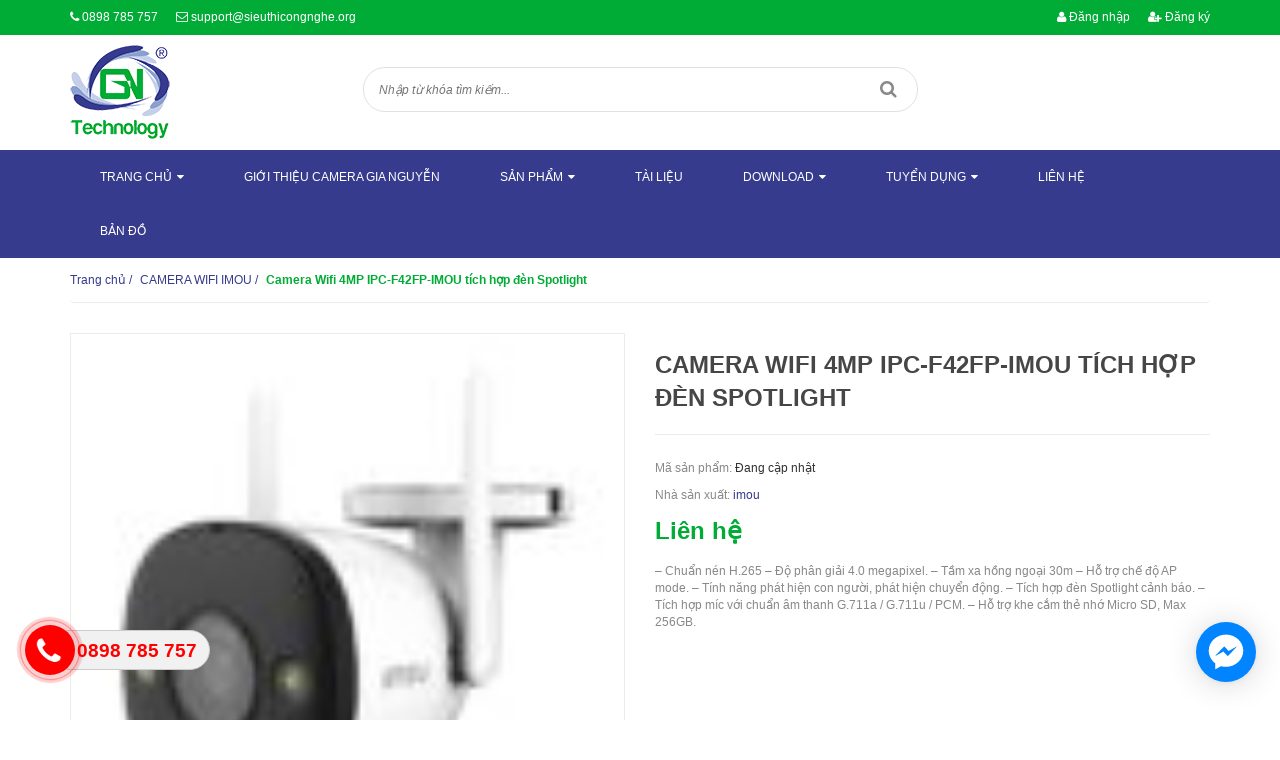

--- FILE ---
content_type: text/html; charset=utf-8
request_url: https://congnghegianguyen.vn/camera-wifi-4mp-ipc-f42fp-imou-tich-hop-den-spotlight
body_size: 22625
content:
<!doctype html>
<!--[if !IE]><!-->
<html lang="vi">
	<!--<![endif]-->
	<head>   
		<meta name="google-site-verification" content="BIHzJAP90aBCyAliXuubjyg-drQY7aOg84_uaR4ojoo" />
		<meta http-equiv="Content-Type" content="text/html; charset=utf-8" />
		<meta http-equiv="x-ua-compatible" content="ie=edge">
		<meta name="viewport" content="width=device-width, initial-scale=1, maximum-scale=1">
		<meta name="robots" content="noodp,index,follow" />
		<meta name='revisit-after' content='1 days' />
		<!-- ================= Meta ================== -->
		<meta name="keywords" content="Camera Wifi 4MP IPC-F42FP-IMOU tích hợp đèn Spotlight, CAMERA WIFI IMOU, tất cả sản phẩm, imou, Gia Nguyễn - Chuyên gia an ninh. Giải pháp tối ưu - Lợi ích tối đa. Hotline 0898785757, congnghegianguyen.vn"/>		
		<title> 
			Camera Wifi 4MP IPC-F42FP-IMOU tích hợp đèn Spotlight  
		</title>
		
		<meta name="description" content="– Chuẩn nén H.265 – Độ phân giải 4.0 megapixel. – Tầm xa hồng ngoại 30m – Hỗ trợ chế độ AP mode. – Tính năng phát hiện con người, phát hiện chuyển động. – Tích hợp đèn Spotlight cảnh báo. – Tích hợp míc với chuẩn âm thanh G.711a / G.711u / PCM. – Hỗ trợ khe cắm thẻ nhớ Micro SD, Max 256GB.">
		
		

	<meta property="og:type" content="product">
	<meta property="og:title" content="Camera Wifi 4MP IPC-F42FP-IMOU tích hợp đèn Spotlight">
	
		<meta property="og:image" content="http://bizweb.dktcdn.net/thumb/grande/100/028/503/products/1-2-0e5b18ea-8cd5-4968-aa36-a5fabf78682d.jpg?v=1691140838260">
		<meta property="og:image:secure_url" content="https://bizweb.dktcdn.net/thumb/grande/100/028/503/products/1-2-0e5b18ea-8cd5-4968-aa36-a5fabf78682d.jpg?v=1691140838260">
	
		<meta property="og:image" content="http://bizweb.dktcdn.net/thumb/grande/100/028/503/products/1-3-ffcb535a-015a-4dec-b0ab-aedbcd6b005d.jpg?v=1691140840480">
		<meta property="og:image:secure_url" content="https://bizweb.dktcdn.net/thumb/grande/100/028/503/products/1-3-ffcb535a-015a-4dec-b0ab-aedbcd6b005d.jpg?v=1691140840480">
	
		<meta property="og:image" content="http://bizweb.dktcdn.net/thumb/grande/100/028/503/products/1-1-5cf97857-3855-4078-996f-69a1ee911254.jpg?v=1691140861250">
		<meta property="og:image:secure_url" content="https://bizweb.dktcdn.net/thumb/grande/100/028/503/products/1-1-5cf97857-3855-4078-996f-69a1ee911254.jpg?v=1691140861250">
	
	<meta property="og:price:amount" content="840.000">
	<meta property="og:price:currency" content="VND">

<meta property="og:description" content="– Chuẩn nén H.265 – Độ phân giải 4.0 megapixel. – Tầm xa hồng ngoại 30m – Hỗ trợ chế độ AP mode. – Tính năng phát hiện con người, phát hiện chuyển động. – Tích hợp đèn Spotlight cảnh báo. – Tích hợp míc với chuẩn âm thanh G.711a / G.711u / PCM. – Hỗ trợ khe cắm thẻ nhớ Micro SD, Max 256GB.">
<meta property="og:url" content="https://congnghegianguyen.vn/camera-wifi-4mp-ipc-f42fp-imou-tich-hop-den-spotlight">
<meta property="og:site_name" content="Gia Nguyễn - Chuyên gia an ninh. Giải pháp tối ưu - Lợi ích tối đa. Hotline 0898785757">
		
<script type="application/ld+json">
        {
        "@context": "http://schema.org",
        "@type": "BreadcrumbList",
        "itemListElement": 
        [
            {
                "@type": "ListItem",
                "position": 1,
                "item": 
                {
                  "@id": "https://congnghegianguyen.vn",
                  "name": "Trang chủ"
                }
            },
      
            {
                "@type": "ListItem",
                "position": 2,
                "item": 
                {
                  "@id": "https://congnghegianguyen.vn/camera-wifi-4mp-ipc-f42fp-imou-tich-hop-den-spotlight",
                  "name": "Camera Wifi 4MP IPC-F42FP-IMOU tích hợp đèn Spotlight"
                }
            }
      
        
      
      
      
      
    
        ]
        }
</script>

		<link rel="canonical" href="https://congnghegianguyen.vn/camera-wifi-4mp-ipc-f42fp-imou-tich-hop-den-spotlight">
		<link rel="shortcut icon" href="//bizweb.dktcdn.net/100/028/503/themes/771696/assets/favicon.png?1720767252022" type="image/x-icon" />
		<link href="https://fonts.googleapis.com/css?family=Roboto:100,100i,300,300i,400,400i,500,500i,700,700i,900,900i&subset=vietnamese" rel="stylesheet">
		<script>
	var Bizweb = Bizweb || {};
	Bizweb.store = 'sieuthicongnghe.mysapo.net';
	Bizweb.id = 28503;
	Bizweb.theme = {"id":771696,"name":"GIA NGUYỄN","role":"main"};
	Bizweb.template = 'product';
	if(!Bizweb.fbEventId)  Bizweb.fbEventId = 'xxxxxxxx-xxxx-4xxx-yxxx-xxxxxxxxxxxx'.replace(/[xy]/g, function (c) {
	var r = Math.random() * 16 | 0, v = c == 'x' ? r : (r & 0x3 | 0x8);
				return v.toString(16);
			});		
</script>
<script>
	(function () {
		function asyncLoad() {
			var urls = ["https://popupwindow.sapoapps.vn/assets/popup.js?store=sieuthicongnghe.mysapo.net","https://maps.sapoapps.vn/CreateScriptTag/CreateScriptTag?store=sieuthicongnghe.mysapo.net","//static.zotabox.com/a/0/a0c9c94508e572391561b1bf6681a47d/widgets.js?store=sieuthicongnghe.mysapo.net","//static.zotabox.com/a/0/a0c9c94508e572391561b1bf6681a47d/widgets.js?store=sieuthicongnghe.mysapo.net","//bwstatistics.sapoapps.vn/genscript/script.js?store=sieuthicongnghe.mysapo.net","https://installmentsales.sapoapps.vn/StoreFront/ScriptTag?store=sieuthicongnghe.mysapo.net","//static.zotabox.com/a/0/a0c9c94508e572391561b1bf6681a47d/widgets.js?store=sieuthicongnghe.mysapo.net","//static.zotabox.com/a/0/a0c9c94508e572391561b1bf6681a47d/widgets.js?store=sieuthicongnghe.mysapo.net","https://googleshopping.sapoapps.vn/conversion-tracker/global-tag/2916.js?store=sieuthicongnghe.mysapo.net","https://googleshopping.sapoapps.vn/conversion-tracker/event-tag/2916.js?store=sieuthicongnghe.mysapo.net","//newproductreviews.sapoapps.vn/assets/js/productreviews.min.js?store=sieuthicongnghe.mysapo.net","//promotionpopup.sapoapps.vn/genscript/script.js?store=sieuthicongnghe.mysapo.net"];
			for (var i = 0; i < urls.length; i++) {
				var s = document.createElement('script');
				s.type = 'text/javascript';
				s.async = true;
				s.src = urls[i];
				var x = document.getElementsByTagName('script')[0];
				x.parentNode.insertBefore(s, x);
			}
		};
		window.attachEvent ? window.attachEvent('onload', asyncLoad) : window.addEventListener('load', asyncLoad, false);
	})();
</script>


<script>
	window.BizwebAnalytics = window.BizwebAnalytics || {};
	window.BizwebAnalytics.meta = window.BizwebAnalytics.meta || {};
	window.BizwebAnalytics.meta.currency = 'VND';
	window.BizwebAnalytics.tracking_url = '/s';

	var meta = {};
	
	meta.product = {"id": 32122307, "vendor": "imou", "name": "Camera Wifi 4MP IPC-F42FP-IMOU tích hợp đèn Spotlight",
	"type": "Camera IP", "price": 840000 };
	
	
	for (var attr in meta) {
	window.BizwebAnalytics.meta[attr] = meta[attr];
	}
</script>

	
		<script src="/dist/js/stats.min.js?v=96f2ff2"></script>
	



<script>
  (function(i,s,o,g,r,a,m){i['GoogleAnalyticsObject']=r;i[r]=i[r]||function(){
  (i[r].q=i[r].q||[]).push(arguments)},i[r].l=1*new Date();a=s.createElement(o),
  m=s.getElementsByTagName(o)[0];a.async=1;a.src=g;m.parentNode.insertBefore(a,m)
  })(window,document,'script','https://www.google-analytics.com/analytics.js','ga');

  ga('create', 'UA-78228696-1', 'auto');
  ga('send', 'pageview');

</script>
<script>

	window.enabled_enhanced_ecommerce = false;

</script>

<script>

	try {
		
				gtag('event', 'view_item', {
					event_category: 'engagement',
					event_label: "Camera Wifi 4MP IPC-F42FP-IMOU tích hợp đèn Spotlight"
				});
		
	} catch(e) { console.error('UA script error', e);}
	

</script>






<script>
	var eventsListenerScript = document.createElement('script');
	eventsListenerScript.async = true;
	
	eventsListenerScript.src = "/dist/js/store_events_listener.min.js?v=1b795e9";
	
	document.getElementsByTagName('head')[0].appendChild(eventsListenerScript);
</script>






		<link href="//bizweb.dktcdn.net/100/028/503/themes/771696/assets/font-awesome.min.css?1720767252022" rel="stylesheet" type="text/css" media="all" />
		<link href="//bizweb.dktcdn.net/100/028/503/themes/771696/assets/bootstrap.min.css?1720767252022" rel="stylesheet" type="text/css" media="all" />
		<link href="//bizweb.dktcdn.net/100/028/503/themes/771696/assets/owl.carousel.css?1720767252022" rel="stylesheet" type="text/css" media="all" />  

		<link href="//bizweb.dktcdn.net/100/028/503/themes/771696/assets/responsive.css?1720767252022" rel="stylesheet" type="text/css" media="all" />  
		<link href="//bizweb.dktcdn.net/100/028/503/themes/771696/assets/styles.scss.css?1720767252022" rel="stylesheet" type="text/css" media="all" />
		<link href="//bizweb.dktcdn.net/100/028/503/themes/771696/assets/update.scss.css?1720767252022" rel="stylesheet" type="text/css" media="all" />
		<link href="//bizweb.dktcdn.net/100/028/503/themes/771696/assets/edit.scss.css?1720767252022" rel="stylesheet" type="text/css" media="all" />
		<!--[if lt IE 9]>
<script src="//bizweb.dktcdn.net/100/028/503/themes/771696/assets/html5shiv.min.js?1720767252022"></script>
<script src="//bizweb.dktcdn.net/100/028/503/themes/771696/assets/respond.min.js?1720767252022"></script>
<![endif]-->

		<!-- FIRST JS -->
		<script>
			window.money_format = "{{amount_no_decimals_with_comma_separator}} VND";
		</script>
		<script src="//bizweb.dktcdn.net/100/028/503/themes/771696/assets/jquery.min.js?1720767252022" type="text/javascript"></script>
		<script src="//bizweb.dktcdn.net/100/028/503/themes/771696/assets/bootstrap.min.js?1720767252022" type="text/javascript"></script>
		<script src="//bizweb.dktcdn.net/assets/themes_support/api.jquery.js" type="text/javascript"></script>

		
		

		<link href="//bizweb.dktcdn.net/100/028/503/themes/771696/assets/bw-statistics-style.css?1720767252022" rel="stylesheet" type="text/css" media="all" />
		<script>var ProductReviewsAppUtil=ProductReviewsAppUtil || {};ProductReviewsAppUtil.store={name: 'Gia Nguyễn - Chuyên gia an ninh. Giải pháp tối ưu - Lợi ích tối đa. Hotline 0898785757'};</script>
	</head>
	<body class="product">
		<div id="fb-root"></div>
		
		<script>
			(function(d, s, id) {
				var js, fjs = d.getElementsByTagName(s)[0];
				if (d.getElementById(id)) return;
				js = d.createElement(s); js.id = id;
				js.src = "//connect.facebook.net/vi_VN/sdk.js#xfbml=1&version=v2.5";
				fjs.parentNode.insertBefore(js, fjs);
			}(document, 'script', 'facebook-jssdk'));
		</script>
		
		<header id="header">
	<div class="top-header">
		<div class="container">
			<div class="row">
				<div class="col-xs-12 col-sm-6 col-md-6">
					<span><i class="fa fa-phone"></i> <a href="tel: 0898 785 757"> 0898 785 757</a></span>
					<span><i class="fa fa-envelope-o"></i> <a href="mailto:support@sieuthicongnghe.org">support@sieuthicongnghe.org</a></span>

				</div>
				
				<div class="col-xs-12 col-sm-6 col-md-6 customer">
					
					<a href="/account"><i class="fa fa-user"></i> Đăng nhập</a>
					<a href="/account/register"><i class="fa fa-user-plus"></i> Đăng ký</a>
					
				</div>
				
			</div>
		</div>
	</div>
	<div class="mid-header">
		<div class="container">
			<div class="row">
				<div class="col-xs-12 col-sm-12 col-md-3 logo ">

					
					<a href="/">				  
						<img src="//bizweb.dktcdn.net/100/028/503/themes/771696/assets/logo.png?1720767252022" alt="Gia Nguyễn - Chuyên gia an ninh. Giải pháp tối ưu - Lợi ích tối đa. Hotline 0898785757" title="Gia Nguyễn - Chuyên gia an ninh. Giải pháp tối ưu - Lợi ích tối đa. Hotline 0898785757" class="img-responsive">				  
					</a>
						


				</div>
				<div class="col-xs-12 col-sm-12 col-md-6 header-search">
					<form method="get" action="/search">
						<input type="text" value="" placeholder="Nhập từ khóa tìm kiếm..." name="query" class="input-control">
						<button  type="submit"> <i class="fa fa-search"></i> </button>
					</form>              
				</div>
				
			</div>
		</div>
	</div>
	<div class="bottom-header">
		<div class="container">
			<div class="clearfix">
				<ul class="item_big main-nav hidden-xs hidden-sm list-unstyled">
					
					
					
					
					<li class="has-submenu ">
						<a href="/">
							<span>Trang chủ</span><i class="fa fa-caret-down" style="margin-left: 5px;"></i>
						</a>
						
						<ul class="list-unstyled level1">
							
							
							<li><a href="/chinh-sach-doi-tra-365-ngay">CHÍNH SÁCH ĐỔI TRẢ 365 NGÀY</a></li>
							
							
						</ul>
						
					</li>
					
					
					
					
					<li >
						<a href="/gioi-thieu-camera-gia-nguyen">
							<span>Giới thiệu camera Gia Nguyễn</span>
						</a>
					</li>
					
					
					
					
					<li class="has-submenu ">
						<a href="/tat-ca-san-pham">
							<span>Sản phẩm</span><i class="fa fa-caret-down" style="margin-left: 5px;"></i>
						</a>
						
						<ul class="list-unstyled level1">
							
							
							<li class="has-submenu">
								<a href="/camera-quan-sat">Camera quan sát</a>
								<ul class="list-unstyled level2">
									
									<li><a href="/camera-ip-ezviz">CAMERA WIFI EZVIZ</a></li>
									
									<li><a href="/camera-wifi-imou">CAMERA WIFI IMOU</a></li>
									
									<li><a href="/camera-ip">Camera IP</a></li>
									
									<li><a href="/camera-tron-bo">Camera trọn bộ</a></li>
									
									<li><a href="/camera-hd-tvi">Camera HD TVI</a></li>
									
									<li><a href="/camera-hdcvi">Camera HDCVI</a></li>
									
									<li><a href="/camera-ahd">Camera AHD</a></li>
									
									<li><a href="/camera-giam-sat-analog">Camera Analog</a></li>
									
									<li><a href="/dau-ghi-hinh-camera">Đầu ghi hình Camera</a></li>
									
									<li><a href="/camera-hanh-trinh">Camera hành trình</a></li>
									
									<li><a href="/mobile-cctv">Mobile CCTV</a></li>
									
									<li><a href="/phu-kien-camera">Phụ kiện camera</a></li>
									
									<li><a href="/man-hinh-quan-sat">Màn hình quan sát</a></li>
									
									<li><a href="/camera-spm-viettel">CAMERA SPM VIETTEL</a></li>
									
									<li><a href="/dau-ghi-hinh-spm">ĐẦU GHI HÌNH SPM</a></li>
									
									<li><a href="/dau-ghi-hinh-ip-wifi-ezviz">ĐẦU GHI HÌNH IP WIFI EZVIZ</a></li>
									
								</ul>
							</li>
							
							
							
							<li class="has-submenu">
								<a href="/nha-thong-minh-smarthome">Nhà Thông Minh - SmartHome</a>
								<ul class="list-unstyled level2">
									
									<li><a href="/nha-thong-minh-smarthome-1">Nhà Thông minh Vconnex</a></li>
									
									<li><a href="/nha-thong-minh-smartz">Nhà thông minh SmartZ</a></li>
									
								</ul>
							</li>
							
							
							
							<li><a href="/khoa-cong-dien-tu">KHÓA CỔNG ĐIỆN TỬ</a></li>
							
							
							
							<li class="has-submenu">
								<a href="/thiet-bi-thong-minh">Thiết bị thông minh</a>
								<ul class="list-unstyled level2">
									
									<li><a href="/cong-tac-thoi-gian">Công tắc thời gian</a></li>
									
									<li><a href="/o-cam-dien-hen-gio">Ổ cắm điện hẹn giờ</a></li>
									
									<li><a href="/o-cam-dien-thong-minh">Ổ cắm điện thông minh</a></li>
									
									<li><a href="/cam-bien-hien-dien">Cảm biến hiện diện</a></li>
									
									<li><a href="/cam-bien-hong-ngoai">Cảm biến hồng ngoại</a></li>
									
									<li><a href="/dieu-khien-tu-xa">Điều khiển từ xa</a></li>
									
									<li><a href="/cong-tac-phao">Công tắc phao</a></li>
									
									<li><a href="/nha-ve-sinh-thong-minh">Nhà vệ sinh thông minh</a></li>
									
									<li><a href="/tuoi-tu-dong">Tưới Tự Động</a></li>
									
									<li><a href="/van-dien-tu">Van điện từ</a></li>
									
								</ul>
							</li>
							
							
							
							<li><a href="/phan-mem-quan-ly-ban-hang">Phần mềm quản lý bán hàng</a></li>
							
							
							
							<li class="has-submenu">
								<a href="/thiet-bi-vien-thong">Thiết bị viễn thông</a>
								<ul class="list-unstyled level2">
									
									<li><a href="/tong-dai-dien-thoai">Tổng đài điện thoại</a></li>
									
									<li><a href="/ghi-am-dien-thoai">Ghi âm điện thoại</a></li>
									
									<li><a href="/tong-dai-ip">Tổng đài IP</a></li>
									
									<li><a href="/dien-thoai-ip">Điện thoại IP</a></li>
									
									<li><a href="/tai-nghe-dien-thoai">Tai nghe điện thoại</a></li>
									
									<li><a href="/may-bo-dam">Máy bộ đàm</a></li>
									
									<li><a href="/he-thong-tra-loi-tu-dong">Hệ thống trả lời tự động</a></li>
									
									<li><a href="/thiet-bi-nhan-tin">Thiết bị nhắn tin</a></li>
									
								</ul>
							</li>
							
							
							
							<li class="has-submenu">
								<a href="/thiet-bi-chong-set">Thiết bị chống sét</a>
								<ul class="list-unstyled level2">
									
									<li><a href="/kim-thu-set">Kim thu sét</a></li>
									
									<li><a href="/chong-set-lan-truyen">Chống sét lan truyền</a></li>
									
									<li><a href="/cat-loc-set">Cắt lọc sét</a></li>
									
								</ul>
							</li>
							
							
							
							<li class="has-submenu">
								<a href="/thiet-bi-an-ninh-bao-ve">Thiết bị an ninh - Bảo vệ</a>
								<ul class="list-unstyled level2">
									
									<li><a href="/bao-trom-xe-gan-may-iky">Báo trộm xe gắn máy IKY</a></li>
									
									<li><a href="/o-khoa-chong-trom">Ổ Khóa Chống Trộm</a></li>
									
									<li><a href="/bao-trom-gia-dinh">Báo trộm gia đình</a></li>
									
									<li><a href="/tu-trung-tam">Tủ trung tâm</a></li>
									
									<li><a href="/dau-do-hong-ngoai">Đầu dò hồng ngoại</a></li>
									
									<li><a href="/cong-tac-tu-bao-trom">Công tắc từ báo trộm</a></li>
									
									<li><a href="/dau-do-vo-kinh">Đầu dò vỡ kính</a></li>
									
									<li><a href="/dau-bao-khoi">Đầu báo khói</a></li>
									
									<li><a href="/thiet-bi-sieu-thi-shop">Thiết bị Siêu Thị - Shop</a></li>
									
									<li><a href="/dau-bao-nhiet">Đầu báo nhiệt</a></li>
									
									<li><a href="/ban-phim-dieu-khien">Bàn phím điều khiển</a></li>
									
									<li><a href="/coi-bao-dong">Còi báo động</a></li>
									
									<li><a href="/chuong-bao-dong">Chuông báo động</a></li>
									
									<li><a href="/nut-nhan-bao-chay">Nút nhấn báo cháy</a></li>
									
								</ul>
							</li>
							
							
							
							<li><a href="/he-thong-giu-xe-thong-minh">Hệ Thống Giữ Xe Thông Minh</a></li>
							
							
							
							<li class="has-submenu">
								<a href="/thiet-bi-van-phong-ban-le">Thiết bị văn phòng - bán lẻ</a>
								<ul class="list-unstyled level2">
									
									<li><a href="/may-photocoppy">Máy Photocoppy</a></li>
									
									<li><a href="/may-in">Máy In</a></li>
									
									<li><a href="/may-chieu">Máy chiếu</a></li>
									
									<li><a href="/man-chieu">Màn chiếu</a></li>
									
									<li><a href="/may-cham-cong">Máy chấm công</a></li>
									
									<li><a href="/dien-thoai-ban">Điện thoại bàn</a></li>
									
									<li><a href="/may-fax">Máy Fax</a></li>
									
									<li><a href="/may-scan">Máy Scan</a></li>
									
									<li><a href="/thiet-bi-hoi-nghi">Thiết bị hội nghị</a></li>
									
									<li><a href="/may-dem-tien">Máy đếm tiền</a></li>
									
									<li><a href="/may-tinh-tien">Máy tính tiền</a></li>
									
									<li><a href="/dau-doc-ma-vach">Đầu đọc mã vạch</a></li>
									
								</ul>
							</li>
							
							
							
							<li class="has-submenu">
								<a href="/thiet-bi-mang-may-tinh">Thiết bị mạng máy tính</a>
								<ul class="list-unstyled level2">
									
									<li><a href="/router---wireless-router">Router & wireless router</a></li>
									
									<li><a href="/voip-gateway">VoIP gateway</a></li>
									
									<li><a href="/switch">Switch</a></li>
									
									<li><a href="/print-server">Print server</a></li>
									
									<li><a href="/load-balancer">Load balancer</a></li>
									
									<li><a href="/tu-mang">Tủ mạng</a></li>
									
									<li><a href="/patch-panel">Patch Panel</a></li>
									
									<li><a href="/thiet-bi-mang-cao-cap-ruijie">Thiết bị mạng cao cấp RUIJIE</a></li>
									
								</ul>
							</li>
							
							
							
							<li class="has-submenu">
								<a href="/intercom-va-chuong-cua">Intercom và chuông cửa</a>
								<ul class="list-unstyled level2">
									
									<li><a href="/dien-thoai-noi-bo-intercom">Điện thoại nội bộ intercom</a></li>
									
									<li><a href="/chuong-cua-co-hinh">Chuông cửa có hình</a></li>
									
								</ul>
							</li>
							
							
							
							<li class="has-submenu">
								<a href="/dinh-vi-gps">Định vị GPS</a>
								<ul class="list-unstyled level2">
									
									<li><a href="/dinh-vi-xe-may">Định vị xe máy</a></li>
									
									<li><a href="/dinh-vi-o-to-xe-tai">Định vị ô tô - xe tải</a></li>
									
									<li><a href="/dinh-vi-ca-nhan">Định vị cá nhân</a></li>
									
									<li><a href="/dinh-vi-dan-duong">Định vị dẫn đường</a></li>
									
								</ul>
							</li>
							
							
							
							<li><a href="/smart-box">Smart Box</a></li>
							
							
							
							<li class="has-submenu">
								<a href="/may-tinh-xach-tay">Máy tính xách tay</a>
								<ul class="list-unstyled level2">
									
									<li><a href="/acer">Acer</a></li>
									
									<li><a href="/lenovo">Lenovo</a></li>
									
									<li><a href="/sony-vaio">Sony Vaio</a></li>
									
									<li><a href="/asus">Asus</a></li>
									
									<li><a href="/dell">Dell</a></li>
									
									<li><a href="/hp">Hp</a></li>
									
								</ul>
							</li>
							
							
							
							<li><a href="/thiet-bi-y-te">Thiết bị y tế</a></li>
							
							
							
							<li class="has-submenu">
								<a href="/den-led-chieu-sang">Đèn led chiếu sáng</a>
								<ul class="list-unstyled level2">
									
									<li><a href="/led-vinaled">Led Vinaled</a></li>
									
									<li><a href="/led-kenno">Led Kenno</a></li>
									
									<li><a href="/led-trang-tri-chieu-sang">Led trang trí - chiếu sáng</a></li>
									
								</ul>
							</li>
							
							
							
							<li><a href="/do-choi-hitech">Đồ chơi Hitech</a></li>
							
							
							
							<li><a href="/may-bay-dieu-khien-tu-xa">Máy bay điều khiển từ xa</a></li>
							
							
							
							<li class="has-submenu">
								<a href="/truyen-hinh-an-vien">Truyền hình An Viên</a>
								<ul class="list-unstyled level2">
									
									<li><a href="/truyen-hinh-ve-tinh-dth">Truyền hình vệ tinh DTH</a></li>
									
									<li><a href="/truyen-hinh-mat-dat-dtt">Truyền hình mặt đất DTT</a></li>
									
								</ul>
							</li>
							
							
							
							<li><a href="/may-lam-mat-nakami">Máy làm mát NAKAMI</a></li>
							
							
						</ul>
						
					</li>
					
					
					
					
					<li >
						<a href="/tai-lieu-1">
							<span>Tài liệu</span>
						</a>
					</li>
					
					
					
					
					<li class="has-submenu ">
						<a href="/">
							<span>Download</span><i class="fa fa-caret-down" style="margin-left: 5px;"></i>
						</a>
						
						<ul class="list-unstyled level1">
							
							
							<li><a href="/bao-gia">BÁO GIÁ</a></li>
							
							
							
							<li><a href="/phan-mem-ho-tro-cai-dat-camera">PHẦN MỀM HỖ TRỢ CÀI ĐẶT CAMERA</a></li>
							
							
						</ul>
						
					</li>
					
					
					
					
					<li class="has-submenu ">
						<a href="/tuyen-dung">
							<span>Tuyển dụng</span><i class="fa fa-caret-down" style="margin-left: 5px;"></i>
						</a>
						
						<ul class="list-unstyled level1">
							
						</ul>
						
					</li>
					
					
					
					
					<li >
						<a href="/lien-he">
							<span>Liên hệ</span>
						</a>
					</li>
					
					
					
					
					<li >
						<a href="/ban-do">
							<span>Bản đồ</span>
						</a>
					</li>
					
					
				</ul>
				<a href="javascript:void(0);" class="toggle-main-menu hidden-md hidden-lg">
					<i class="fa fa-bars"></i>
				</a>
				<ul class="list-unstyled mobile-main-menu hidden-md hidden-lg" style="display:none">
					
					
					<li><a href="/">Trang chủ</a>
						<ul style="display:none">
							
							
							<li><a href="/chinh-sach-doi-tra-365-ngay">CHÍNH SÁCH ĐỔI TRẢ 365 NGÀY</a></li>
							
							
						</ul>
					</li>
					
					
					
					<li><a href="/gioi-thieu-camera-gia-nguyen">Giới thiệu camera Gia Nguyễn</a></li>
					
					
					
					<li><a href="/tat-ca-san-pham">Sản phẩm</a>
						<ul style="display:none">
							
							
							<li><a href="/camera-quan-sat">Camera quan sát</a>
								<ul style="display:none">
									
									<li><a href="/camera-ip-ezviz">CAMERA WIFI EZVIZ</a></li>
									
									<li><a href="/camera-wifi-imou">CAMERA WIFI IMOU</a></li>
									
									<li><a href="/camera-ip">Camera IP</a></li>
									
									<li><a href="/camera-tron-bo">Camera trọn bộ</a></li>
									
									<li><a href="/camera-hd-tvi">Camera HD TVI</a></li>
									
									<li><a href="/camera-hdcvi">Camera HDCVI</a></li>
									
									<li><a href="/camera-ahd">Camera AHD</a></li>
									
									<li><a href="/camera-giam-sat-analog">Camera Analog</a></li>
									
									<li><a href="/dau-ghi-hinh-camera">Đầu ghi hình Camera</a></li>
									
									<li><a href="/camera-hanh-trinh">Camera hành trình</a></li>
									
									<li><a href="/mobile-cctv">Mobile CCTV</a></li>
									
									<li><a href="/phu-kien-camera">Phụ kiện camera</a></li>
									
									<li><a href="/man-hinh-quan-sat">Màn hình quan sát</a></li>
									
									<li><a href="/camera-spm-viettel">CAMERA SPM VIETTEL</a></li>
									
									<li><a href="/dau-ghi-hinh-spm">ĐẦU GHI HÌNH SPM</a></li>
									
									<li><a href="/dau-ghi-hinh-ip-wifi-ezviz">ĐẦU GHI HÌNH IP WIFI EZVIZ</a></li>
									
								</ul>
							</li>
							
							
							
							<li><a href="/nha-thong-minh-smarthome">Nhà Thông Minh - SmartHome</a>
								<ul style="display:none">
									
									<li><a href="/nha-thong-minh-smarthome-1">Nhà Thông minh Vconnex</a></li>
									
									<li><a href="/nha-thong-minh-smartz">Nhà thông minh SmartZ</a></li>
									
								</ul>
							</li>
							
							
							
							<li><a href="/khoa-cong-dien-tu">KHÓA CỔNG ĐIỆN TỬ</a></li>
							
							
							
							<li><a href="/thiet-bi-thong-minh">Thiết bị thông minh</a>
								<ul style="display:none">
									
									<li><a href="/cong-tac-thoi-gian">Công tắc thời gian</a></li>
									
									<li><a href="/o-cam-dien-hen-gio">Ổ cắm điện hẹn giờ</a></li>
									
									<li><a href="/o-cam-dien-thong-minh">Ổ cắm điện thông minh</a></li>
									
									<li><a href="/cam-bien-hien-dien">Cảm biến hiện diện</a></li>
									
									<li><a href="/cam-bien-hong-ngoai">Cảm biến hồng ngoại</a></li>
									
									<li><a href="/dieu-khien-tu-xa">Điều khiển từ xa</a></li>
									
									<li><a href="/cong-tac-phao">Công tắc phao</a></li>
									
									<li><a href="/nha-ve-sinh-thong-minh">Nhà vệ sinh thông minh</a></li>
									
									<li><a href="/tuoi-tu-dong">Tưới Tự Động</a></li>
									
									<li><a href="/van-dien-tu">Van điện từ</a></li>
									
								</ul>
							</li>
							
							
							
							<li><a href="/phan-mem-quan-ly-ban-hang">Phần mềm quản lý bán hàng</a></li>
							
							
							
							<li><a href="/thiet-bi-vien-thong">Thiết bị viễn thông</a>
								<ul style="display:none">
									
									<li><a href="/tong-dai-dien-thoai">Tổng đài điện thoại</a></li>
									
									<li><a href="/ghi-am-dien-thoai">Ghi âm điện thoại</a></li>
									
									<li><a href="/tong-dai-ip">Tổng đài IP</a></li>
									
									<li><a href="/dien-thoai-ip">Điện thoại IP</a></li>
									
									<li><a href="/tai-nghe-dien-thoai">Tai nghe điện thoại</a></li>
									
									<li><a href="/may-bo-dam">Máy bộ đàm</a></li>
									
									<li><a href="/he-thong-tra-loi-tu-dong">Hệ thống trả lời tự động</a></li>
									
									<li><a href="/thiet-bi-nhan-tin">Thiết bị nhắn tin</a></li>
									
								</ul>
							</li>
							
							
							
							<li><a href="/thiet-bi-chong-set">Thiết bị chống sét</a>
								<ul style="display:none">
									
									<li><a href="/kim-thu-set">Kim thu sét</a></li>
									
									<li><a href="/chong-set-lan-truyen">Chống sét lan truyền</a></li>
									
									<li><a href="/cat-loc-set">Cắt lọc sét</a></li>
									
								</ul>
							</li>
							
							
							
							<li><a href="/thiet-bi-an-ninh-bao-ve">Thiết bị an ninh - Bảo vệ</a>
								<ul style="display:none">
									
									<li><a href="/bao-trom-xe-gan-may-iky">Báo trộm xe gắn máy IKY</a></li>
									
									<li><a href="/o-khoa-chong-trom">Ổ Khóa Chống Trộm</a></li>
									
									<li><a href="/bao-trom-gia-dinh">Báo trộm gia đình</a></li>
									
									<li><a href="/tu-trung-tam">Tủ trung tâm</a></li>
									
									<li><a href="/dau-do-hong-ngoai">Đầu dò hồng ngoại</a></li>
									
									<li><a href="/cong-tac-tu-bao-trom">Công tắc từ báo trộm</a></li>
									
									<li><a href="/dau-do-vo-kinh">Đầu dò vỡ kính</a></li>
									
									<li><a href="/dau-bao-khoi">Đầu báo khói</a></li>
									
									<li><a href="/thiet-bi-sieu-thi-shop">Thiết bị Siêu Thị - Shop</a></li>
									
									<li><a href="/dau-bao-nhiet">Đầu báo nhiệt</a></li>
									
									<li><a href="/ban-phim-dieu-khien">Bàn phím điều khiển</a></li>
									
									<li><a href="/coi-bao-dong">Còi báo động</a></li>
									
									<li><a href="/chuong-bao-dong">Chuông báo động</a></li>
									
									<li><a href="/nut-nhan-bao-chay">Nút nhấn báo cháy</a></li>
									
								</ul>
							</li>
							
							
							
							<li><a href="/he-thong-giu-xe-thong-minh">Hệ Thống Giữ Xe Thông Minh</a></li>
							
							
							
							<li><a href="/thiet-bi-van-phong-ban-le">Thiết bị văn phòng - bán lẻ</a>
								<ul style="display:none">
									
									<li><a href="/may-photocoppy">Máy Photocoppy</a></li>
									
									<li><a href="/may-in">Máy In</a></li>
									
									<li><a href="/may-chieu">Máy chiếu</a></li>
									
									<li><a href="/man-chieu">Màn chiếu</a></li>
									
									<li><a href="/may-cham-cong">Máy chấm công</a></li>
									
									<li><a href="/dien-thoai-ban">Điện thoại bàn</a></li>
									
									<li><a href="/may-fax">Máy Fax</a></li>
									
									<li><a href="/may-scan">Máy Scan</a></li>
									
									<li><a href="/thiet-bi-hoi-nghi">Thiết bị hội nghị</a></li>
									
									<li><a href="/may-dem-tien">Máy đếm tiền</a></li>
									
									<li><a href="/may-tinh-tien">Máy tính tiền</a></li>
									
									<li><a href="/dau-doc-ma-vach">Đầu đọc mã vạch</a></li>
									
								</ul>
							</li>
							
							
							
							<li><a href="/thiet-bi-mang-may-tinh">Thiết bị mạng máy tính</a>
								<ul style="display:none">
									
									<li><a href="/router---wireless-router">Router & wireless router</a></li>
									
									<li><a href="/voip-gateway">VoIP gateway</a></li>
									
									<li><a href="/switch">Switch</a></li>
									
									<li><a href="/print-server">Print server</a></li>
									
									<li><a href="/load-balancer">Load balancer</a></li>
									
									<li><a href="/tu-mang">Tủ mạng</a></li>
									
									<li><a href="/patch-panel">Patch Panel</a></li>
									
									<li><a href="/thiet-bi-mang-cao-cap-ruijie">Thiết bị mạng cao cấp RUIJIE</a></li>
									
								</ul>
							</li>
							
							
							
							<li><a href="/intercom-va-chuong-cua">Intercom và chuông cửa</a>
								<ul style="display:none">
									
									<li><a href="/dien-thoai-noi-bo-intercom">Điện thoại nội bộ intercom</a></li>
									
									<li><a href="/chuong-cua-co-hinh">Chuông cửa có hình</a></li>
									
								</ul>
							</li>
							
							
							
							<li><a href="/dinh-vi-gps">Định vị GPS</a>
								<ul style="display:none">
									
									<li><a href="/dinh-vi-xe-may">Định vị xe máy</a></li>
									
									<li><a href="/dinh-vi-o-to-xe-tai">Định vị ô tô - xe tải</a></li>
									
									<li><a href="/dinh-vi-ca-nhan">Định vị cá nhân</a></li>
									
									<li><a href="/dinh-vi-dan-duong">Định vị dẫn đường</a></li>
									
								</ul>
							</li>
							
							
							
							<li><a href="/smart-box">Smart Box</a></li>
							
							
							
							<li><a href="/may-tinh-xach-tay">Máy tính xách tay</a>
								<ul style="display:none">
									
									<li><a href="/acer">Acer</a></li>
									
									<li><a href="/lenovo">Lenovo</a></li>
									
									<li><a href="/sony-vaio">Sony Vaio</a></li>
									
									<li><a href="/asus">Asus</a></li>
									
									<li><a href="/dell">Dell</a></li>
									
									<li><a href="/hp">Hp</a></li>
									
								</ul>
							</li>
							
							
							
							<li><a href="/thiet-bi-y-te">Thiết bị y tế</a></li>
							
							
							
							<li><a href="/den-led-chieu-sang">Đèn led chiếu sáng</a>
								<ul style="display:none">
									
									<li><a href="/led-vinaled">Led Vinaled</a></li>
									
									<li><a href="/led-kenno">Led Kenno</a></li>
									
									<li><a href="/led-trang-tri-chieu-sang">Led trang trí - chiếu sáng</a></li>
									
								</ul>
							</li>
							
							
							
							<li><a href="/do-choi-hitech">Đồ chơi Hitech</a></li>
							
							
							
							<li><a href="/may-bay-dieu-khien-tu-xa">Máy bay điều khiển từ xa</a></li>
							
							
							
							<li><a href="/truyen-hinh-an-vien">Truyền hình An Viên</a>
								<ul style="display:none">
									
									<li><a href="/truyen-hinh-ve-tinh-dth">Truyền hình vệ tinh DTH</a></li>
									
									<li><a href="/truyen-hinh-mat-dat-dtt">Truyền hình mặt đất DTT</a></li>
									
								</ul>
							</li>
							
							
							
							<li><a href="/may-lam-mat-nakami">Máy làm mát NAKAMI</a></li>
							
							
						</ul>
					</li>
					
					
					
					<li><a href="/tai-lieu-1">Tài liệu</a></li>
					
					
					
					<li><a href="/">Download</a>
						<ul style="display:none">
							
							
							<li><a href="/bao-gia">BÁO GIÁ</a></li>
							
							
							
							<li><a href="/phan-mem-ho-tro-cai-dat-camera">PHẦN MỀM HỖ TRỢ CÀI ĐẶT CAMERA</a></li>
							
							
						</ul>
					</li>
					
					
					
					<li><a href="/tuyen-dung">Tuyển dụng</a>
						<ul style="display:none">
							
						</ul>
					</li>
					
					
					
					<li><a href="/lien-he">Liên hệ</a></li>
					
					
					
					<li><a href="/ban-do">Bản đồ</a></li>
					
					
				</ul>
			</div>
		</div>
	</div>
</header>
		<div class="content">
			<div class="container">

				<div class="breadcrumb">
	<ul class="list-unstyled">					
		<li class="home">
			<a  href="/" ><span >Trang chủ</span></a>						
			<span class="devide">/</span>
		</li>
		
		
		<li>
			<a class="changeurl"  href="/camera-wifi-imou"><span >CAMERA WIFI IMOU</span></a>						
			<span class="devide">/</span>
		</li>
		
		<li><strong><span>Camera Wifi 4MP IPC-F42FP-IMOU tích hợp đèn Spotlight</span></strong></li>
		
	</ul>
</div>





<div class="product-view-area details-product" itemtype="http://schema.org/Product">
	<div>
		<meta itemprop="url" content="//congnghegianguyen.vn/camera-wifi-4mp-ipc-f42fp-imou-tich-hop-den-spotlight">
		<meta itemprop="name" content="Camera Wifi 4MP IPC-F42FP-IMOU tích hợp đèn Spotlight">
		<meta itemprop="image" content="//bizweb.dktcdn.net/thumb/grande/100/028/503/products/1-2-0e5b18ea-8cd5-4968-aa36-a5fabf78682d.jpg?v=1691140838260">
		<div class="row">
			<div class="col-xs-12 col-sm-12 col-lg-6 col-md-6 ">
				
				
				
				<div class="not-dqowl large-image">
					<div class="item checkurl">
						
						
						
						<img class="sp-image" id="large-image" src="//bizweb.dktcdn.net/100/028/503/products/1-2-0e5b18ea-8cd5-4968-aa36-a5fabf78682d.jpg?v=1691140838260" itemprop="image" data-zoom-image="//bizweb.dktcdn.net/100/028/503/products/1-2-0e5b18ea-8cd5-4968-aa36-a5fabf78682d.jpg?v=1691140838260" alt="Camera Wifi 4MP IPC-F42FP-IMOU tích hợp đèn Spotlight">

					</div>
				</div>
				<div id="sync2" class="not-dqowl owl-carousel thumbnail-image">
					
					<div class="item">
						<img src="//bizweb.dktcdn.net/thumb/large/100/028/503/products/1-2-0e5b18ea-8cd5-4968-aa36-a5fabf78682d.jpg?v=1691140838260" data-zoom-image="//bizweb.dktcdn.net/100/028/503/products/1-2-0e5b18ea-8cd5-4968-aa36-a5fabf78682d.jpg?v=1691140838260" alt="Camera Wifi 4MP IPC-F42FP-IMOU tích hợp đèn Spotlight">

					</div>
					
					<div class="item">
						<img src="//bizweb.dktcdn.net/thumb/large/100/028/503/products/1-3-ffcb535a-015a-4dec-b0ab-aedbcd6b005d.jpg?v=1691140840480" data-zoom-image="//bizweb.dktcdn.net/100/028/503/products/1-3-ffcb535a-015a-4dec-b0ab-aedbcd6b005d.jpg?v=1691140840480" alt="Camera Wifi 4MP IPC-F42FP-IMOU tích hợp đèn Spotlight">

					</div>
					
					<div class="item">
						<img src="//bizweb.dktcdn.net/thumb/large/100/028/503/products/1-1-5cf97857-3855-4078-996f-69a1ee911254.jpg?v=1691140861250" data-zoom-image="//bizweb.dktcdn.net/100/028/503/products/1-1-5cf97857-3855-4078-996f-69a1ee911254.jpg?v=1691140861250" alt="Camera Wifi 4MP IPC-F42FP-IMOU tích hợp đèn Spotlight">

					</div>
					
				</div>
				
				
			</div>
			<div class="col-xs-12 col-sm-12 col-lg-6 col-md-6 details-pro">
				<h1 class="title-head" itemprop="name">Camera Wifi 4MP IPC-F42FP-IMOU tích hợp đèn Spotlight</h1>
				<div class="detail-header-info" itemscope itemtype="http://schema.org/Organization">
					
					<span class="vends sku">Mã sản phẩm: <span class="name_vend">Đang cập nhật</span></span>
					
					
					<span itemprop="brand" class="vends vendor">Nhà sản xuất: <span class="name_vend"><a href="/collections/vendors?query=imou" title="imou">imou</a> </span></span>
					
				</div>

				



				<div class="price-box" itemscope itemtype="http://schema.org/Offer">
					<div class="special-price"><span class="price product-price">Liên hệ </span> </div>
					
				</div>
				<p class="des_content">– Chuẩn nén H.265
– Độ phân giải 4.0 megapixel.
– Tầm xa hồng ngoại 30m
– Hỗ trợ chế độ AP mode.
– Tính năng phát hiện con người, phát hiện chuyển động.
– Tích hợp đèn Spotlight cảnh báo.
– Tích hợp míc với chuẩn âm thanh G.711a / G.711u / PCM.
– Hỗ trợ khe cắm thẻ nhớ Micro SD, Max 256GB.</p>
				<div class="form-product">
					<form enctype="multipart/form-data" id="add-to-cart-form" action="/cart/add" method="post" class="form-inline">
						
						<div class="box-variant clearfix ">

							
							<input type="hidden" name="variantId" value="95018523" />
							

						</div>
						
					</form>
				</div>
			</div>
		</div>
	</div>
	<!-- PRODUCT-VIEW-AREA-END -->
	<!-- PRODUCT-OVERVIEW-TAB-START -->
	<div class="product-overview-tab">
		<div class="row">
			<div class="col-lg-12 col-md-12">
				<div class="product-tab e-tabs not-dqtab">
					<ul class="tabs tabs-title clearfix">	
						
						<li class="tab-link" data-tab="tab-1">
							<h3><span>Chi tiết sản phẩm</span></h3>
						</li>																	
						
						
						<li class="tab-link" data-tab="tab-2" id="tab-review">
							<h3><span>Đánh giá</span></h3>
						</li>																	
						
					</ul>																									

					
					<div id="tab-1" class="tab-content">
						<div class="rte">
							
							<p>– Chuẩn nén H.265<br />
– Độ phân giải 4.0 megapixel.<br />
– Tầm xa hồng ngoại 30m<br />
– Hỗ trợ chế độ AP mode.<br />
– Tính năng phát hiện con người, phát hiện chuyển động.<br />
– Tích hợp đèn Spotlight cảnh báo.<br />
– Tích hợp míc với chuẩn âm thanh G.711a / G.711u / PCM.<br />
– Hỗ trợ khe cắm thẻ nhớ Micro SD, Max 256GB.</p>
															
						</div>	
					</div>	
					
					
					<div id="tab-2" class="tab-content tab-review-c">
						<div class="rte">
							<div id="sapo-product-reviews" class="sapo-product-reviews" data-id="32122307">
    <div id="sapo-product-reviews-noitem" style="display: none;">
        <div class="content">
            <p data-content-text="language.suggest_noitem"></p>
            <div class="product-reviews-summary-actions">
                <button type="button" class="btn-new-review" onclick="BPR.newReview(this); return false;" data-content-str="language.newreview"></button>
            </div>
            <div id="noitem-bpr-form_" data-id="formId" class="noitem-bpr-form" style="display:none;"><div class="sapo-product-reviews-form"></div></div>
        </div>
    </div>
    
</div>

						</div>
					</div>	
					

				</div>	
			</div>
		</div>
	</div>
	<!-- Sp liên quan -->
	
	
	<div class="bottom">
		<div class="wrapper-tab-collections">
			<div class="tabs-container">
				<ul class="list-unstyled">
					<li><a href="#related-tab1" class="head-tabs head-tab1" data-src=".head-tab1"><h2>Sản phẩm liên quan</h2></a></li>           
				</ul>
			</div>
			<div class="tabs-content">
				<div id="related-tab1" class="content-tab" style="display:none">
					<div class="owl-tab-collections product-lq">
						
						
						
						<div class="item">
							
							<div class="col-xs-12 col-sm-6 col-md-3 no-padding">
								<div class="itemx">
									




 














<div class="product-item product_box_item product-loop" id="product-65113017">
	<div class="product-item-image product-image display_flex image">
		<a class="a_img thumb" href="/camera-imou-titan-pro-ipc-u7lp-6vone-3k-6mp">
			
			<img class="img-responsive" src="//bizweb.dktcdn.net/thumb/medium/100/028/503/products/titan.jpg?v=1765182240340" alt="Camera imou Titan Pro - IPC-U7LP-6VONE 3K+(6MP)" title="Camera imou Titan Pro - IPC-U7LP-6VONE 3K+(6MP)">
			
		</a>
		<div class="product-action-grid">
			<form action="/cart/add" method="post" class="variants form-nut-grid" data-id="product-actions-65113017" enctype="multipart/form-data">
				
				<a title="Xem nhanh" href="/camera-imou-titan-pro-ipc-u7lp-6vone-3k-6mp" data-handle="camera-imou-titan-pro-ipc-u7lp-6vone-3k-6mp" class="add-to-cart btn_view right-to quick-view">Xem nhanh</a>
				
			</form>
		</div>
	</div>
	<div class="product-bottom info">

		<h3 class="product-name name" title="Camera imou Titan Pro - IPC-U7LP-6VONE 3K+(6MP)">
			<a class="line-clamp line-clamp-2" href="/camera-imou-titan-pro-ipc-u7lp-6vone-3k-6mp" title="Camera imou Titan Pro - IPC-U7LP-6VONE 3K+(6MP)">Camera imou Titan Pro - IPC-U7LP-6VONE 3K+(6MP)</a></h3>
		<p class="product-item-price price-box">
			<span class="price">Liên hệ</span>
			
		</p>
	</div>
	
</div>
								</div>
							</div>              
							
						
						
						
							<div class="col-xs-12 col-sm-6 col-md-3 no-padding">
								<div class="itemx">
									




 














<div class="product-item product_box_item product-loop" id="product-63026460">
	<div class="product-item-image product-image display_flex image">
		<a class="a_img thumb" href="/camera-trong-nha-ipc-a32p-pro-ranger-2-pro-3mp">
			
			<img class="img-responsive" src="//bizweb.dktcdn.net/thumb/medium/100/028/503/products/z7236061595458-03cb5dec36364fe2a20a8431a5624323.jpg?v=1763438232360" alt="Camera trong nhà IPC-A32P-PRO (Ranger 2 Pro 3MP)" title="Camera trong nhà IPC-A32P-PRO (Ranger 2 Pro 3MP)">
			
		</a>
		<div class="product-action-grid">
			<form action="/cart/add" method="post" class="variants form-nut-grid" data-id="product-actions-63026460" enctype="multipart/form-data">
				
				<a title="Xem nhanh" href="/camera-trong-nha-ipc-a32p-pro-ranger-2-pro-3mp" data-handle="camera-trong-nha-ipc-a32p-pro-ranger-2-pro-3mp" class="add-to-cart btn_view right-to quick-view">Xem nhanh</a>
				
			</form>
		</div>
	</div>
	<div class="product-bottom info">

		<h3 class="product-name name" title="Camera trong nhà IPC-A32P-PRO (Ranger 2 Pro 3MP)">
			<a class="line-clamp line-clamp-2" href="/camera-trong-nha-ipc-a32p-pro-ranger-2-pro-3mp" title="Camera trong nhà IPC-A32P-PRO (Ranger 2 Pro 3MP)">Camera trong nhà IPC-A32P-PRO (Ranger 2 Pro 3MP)</a></h3>
		<p class="product-item-price price-box">
			<span class="price">Liên hệ</span>
			
		</p>
	</div>
	
</div>
								</div>
							</div>              
							
						
						
						
							<div class="col-xs-12 col-sm-6 col-md-3 no-padding">
								<div class="itemx">
									




 














<div class="product-item product_box_item product-loop" id="product-62086309">
	<div class="product-item-image product-image display_flex image">
		<a class="a_img thumb" href="/camera-imou-aov-pt-ipc-b7ed-5m0tea-eu-fsp14-5mp">
			
			<img class="img-responsive" src="//bizweb.dktcdn.net/thumb/medium/100/028/503/products/z7187034253592-b75783ab49bc29c3412c1c418f59b5ee.jpg?v=1762226599517" alt="Camera IMOU AOV PT IPC-B7ED-5M0TEA-EU/FSP14 5MP" title="Camera IMOU AOV PT IPC-B7ED-5M0TEA-EU/FSP14 5MP">
			
		</a>
		<div class="product-action-grid">
			<form action="/cart/add" method="post" class="variants form-nut-grid" data-id="product-actions-62086309" enctype="multipart/form-data">
				
				<a title="Xem nhanh" href="/camera-imou-aov-pt-ipc-b7ed-5m0tea-eu-fsp14-5mp" data-handle="camera-imou-aov-pt-ipc-b7ed-5m0tea-eu-fsp14-5mp" class="add-to-cart btn_view right-to quick-view">Xem nhanh</a>
				
			</form>
		</div>
	</div>
	<div class="product-bottom info">

		<h3 class="product-name name" title="Camera IMOU AOV PT IPC-B7ED-5M0TEA-EU/FSP14 5MP">
			<a class="line-clamp line-clamp-2" href="/camera-imou-aov-pt-ipc-b7ed-5m0tea-eu-fsp14-5mp" title="Camera IMOU AOV PT IPC-B7ED-5M0TEA-EU/FSP14 5MP">Camera IMOU AOV PT IPC-B7ED-5M0TEA-EU/FSP14 5MP</a></h3>
		<p class="product-item-price price-box">
			<span class="price">Liên hệ</span>
			
		</p>
	</div>
	
</div>
								</div>
							</div>              
							
						
						
						
							<div class="col-xs-12 col-sm-6 col-md-3 no-padding">
								<div class="itemx">
									




 














<div class="product-item product_box_item product-loop" id="product-60357894">
	<div class="product-item-image product-image display_flex image">
		<a class="a_img thumb" href="/camera-ipc-k2mp-3h1we-ranger-mini-3mp">
			
			<img class="img-responsive" src="//bizweb.dktcdn.net/thumb/medium/100/028/503/products/k2mp.jpg?v=1759911075360" alt="Camera IPC-K2MP-3H1WE (Ranger Mini, 3MP)" title="Camera IPC-K2MP-3H1WE (Ranger Mini, 3MP)">
			
		</a>
		<div class="product-action-grid">
			<form action="/cart/add" method="post" class="variants form-nut-grid" data-id="product-actions-60357894" enctype="multipart/form-data">
				
				<a title="Xem nhanh" href="/camera-ipc-k2mp-3h1we-ranger-mini-3mp" data-handle="camera-ipc-k2mp-3h1we-ranger-mini-3mp" class="add-to-cart btn_view right-to quick-view">Xem nhanh</a>
				
			</form>
		</div>
	</div>
	<div class="product-bottom info">

		<h3 class="product-name name" title="Camera IPC-K2MP-3H1WE (Ranger Mini, 3MP)">
			<a class="line-clamp line-clamp-2" href="/camera-ipc-k2mp-3h1we-ranger-mini-3mp" title="Camera IPC-K2MP-3H1WE (Ranger Mini, 3MP)">Camera IPC-K2MP-3H1WE (Ranger Mini, 3MP)</a></h3>
		<p class="product-item-price price-box">
			<span class="price">Liên hệ</span>
			
		</p>
	</div>
	
</div>
								</div>
							</div>              
							
						</div>
						
						
						
						
						<div class="item">
							
							<div class="col-xs-12 col-sm-6 col-md-3 no-padding">
								<div class="itemx">
									




 














<div class="product-item product_box_item product-loop" id="product-56954667">
	<div class="product-item-image product-image display_flex image">
		<a class="a_img thumb" href="/camera-wifi-trong-nha-imou-cue-c32-3mp-ipc-c32sp-ipc-c32ep">
			
			<img class="img-responsive" src="//bizweb.dktcdn.net/thumb/medium/100/028/503/products/c32.jpg?v=1756183312873" alt="Camera Wifi trong nhà IMOU Cue C32 3MP (IPC-C32SP/ IPC-C32EP)" title="Camera Wifi trong nhà IMOU Cue C32 3MP (IPC-C32SP/ IPC-C32EP)">
			
		</a>
		<div class="product-action-grid">
			<form action="/cart/add" method="post" class="variants form-nut-grid" data-id="product-actions-56954667" enctype="multipart/form-data">
				
				<a title="Xem nhanh" href="/camera-wifi-trong-nha-imou-cue-c32-3mp-ipc-c32sp-ipc-c32ep" data-handle="camera-wifi-trong-nha-imou-cue-c32-3mp-ipc-c32sp-ipc-c32ep" class="add-to-cart btn_view right-to quick-view">Xem nhanh</a>
				
			</form>
		</div>
	</div>
	<div class="product-bottom info">

		<h3 class="product-name name" title="Camera Wifi trong nhà IMOU Cue C32 3MP (IPC-C32SP/ IPC-C32EP)">
			<a class="line-clamp line-clamp-2" href="/camera-wifi-trong-nha-imou-cue-c32-3mp-ipc-c32sp-ipc-c32ep" title="Camera Wifi trong nhà IMOU Cue C32 3MP (IPC-C32SP/ IPC-C32EP)">Camera Wifi trong nhà IMOU Cue C32 3MP (IPC-C32SP/ IPC-C32EP)</a></h3>
		<p class="product-item-price price-box">
			<span class="price">Liên hệ</span>
			
		</p>
	</div>
	
</div>
								</div>
							</div>              
							
						
						
						
							<div class="col-xs-12 col-sm-6 col-md-3 no-padding">
								<div class="itemx">
									




 














<div class="product-item product_box_item product-loop" id="product-56456430">
	<div class="product-item-image product-image display_flex image">
		<a class="a_img thumb" href="/camera-4g-2-ong-kinh-ngoai-troi-ipc-s7xcp-6m1ted-eu-6-0mp">
			
			<img class="img-responsive" src="//bizweb.dktcdn.net/thumb/medium/100/028/503/products/4g.jpg?v=1755677582113" alt="Camera 4G 2 ống kính ngoài trời IPC-S7XCP-6M1TED-EU 6.0MP" title="Camera 4G 2 ống kính ngoài trời IPC-S7XCP-6M1TED-EU 6.0MP">
			
		</a>
		<div class="product-action-grid">
			<form action="/cart/add" method="post" class="variants form-nut-grid" data-id="product-actions-56456430" enctype="multipart/form-data">
				
				<a title="Xem nhanh" href="/camera-4g-2-ong-kinh-ngoai-troi-ipc-s7xcp-6m1ted-eu-6-0mp" data-handle="camera-4g-2-ong-kinh-ngoai-troi-ipc-s7xcp-6m1ted-eu-6-0mp" class="add-to-cart btn_view right-to quick-view">Xem nhanh</a>
				
			</form>
		</div>
	</div>
	<div class="product-bottom info">

		<h3 class="product-name name" title="Camera 4G 2 ống kính ngoài trời IPC-S7XCP-6M1TED-EU 6.0MP">
			<a class="line-clamp line-clamp-2" href="/camera-4g-2-ong-kinh-ngoai-troi-ipc-s7xcp-6m1ted-eu-6-0mp" title="Camera 4G 2 ống kính ngoài trời IPC-S7XCP-6M1TED-EU 6.0MP">Camera 4G 2 ống kính ngoài trời IPC-S7XCP-6M1TED-EU 6.0MP</a></h3>
		<p class="product-item-price price-box">
			<span class="price">Liên hệ</span>
			
		</p>
	</div>
	
</div>
								</div>
							</div>              
							
						
						
						
							<div class="col-xs-12 col-sm-6 col-md-3 no-padding">
								<div class="itemx">
									




 














<div class="product-item product_box_item product-loop" id="product-38891776">
	<div class="product-item-image product-image display_flex image">
		<a class="a_img thumb" href="/camera-ngoai-troi-imou-cruiser-sc-ipc-k7fp-5h0we-quay-360-do-bao-dong-den-xanh-do">
			
			<img class="img-responsive" src="//bizweb.dktcdn.net/thumb/medium/100/028/503/products/k7fp-5db7e94c-5ae2-43e2-ad69-f49af260ce94.jpg?v=1733887557157" alt="Camera Ngoài Trời IMOU Cruiser SC IPC-K7FP-5H0WE quay 360 độ, báo động đèn xanh đỏ" title="Camera Ngoài Trời IMOU Cruiser SC IPC-K7FP-5H0WE quay 360 độ, báo động đèn xanh đỏ">
			
		</a>
		<div class="product-action-grid">
			<form action="/cart/add" method="post" class="variants form-nut-grid" data-id="product-actions-38891776" enctype="multipart/form-data">
				
				<a title="Xem nhanh" href="/camera-ngoai-troi-imou-cruiser-sc-ipc-k7fp-5h0we-quay-360-do-bao-dong-den-xanh-do" data-handle="camera-ngoai-troi-imou-cruiser-sc-ipc-k7fp-5h0we-quay-360-do-bao-dong-den-xanh-do" class="add-to-cart btn_view right-to quick-view">Xem nhanh</a>
				
			</form>
		</div>
	</div>
	<div class="product-bottom info">

		<h3 class="product-name name" title="Camera Ngoài Trời IMOU Cruiser SC IPC-K7FP-5H0WE quay 360 độ, báo động đèn xanh đỏ">
			<a class="line-clamp line-clamp-2" href="/camera-ngoai-troi-imou-cruiser-sc-ipc-k7fp-5h0we-quay-360-do-bao-dong-den-xanh-do" title="Camera Ngoài Trời IMOU Cruiser SC IPC-K7FP-5H0WE quay 360 độ, báo động đèn xanh đỏ">Camera Ngoài Trời IMOU Cruiser SC IPC-K7FP-5H0WE quay 360 độ, báo động đèn xanh đỏ</a></h3>
		<p class="product-item-price price-box">
			<span class="price">Liên hệ</span>
			
		</p>
	</div>
	
</div>
								</div>
							</div>              
							
						
						
						
							<div class="col-xs-12 col-sm-6 col-md-3 no-padding">
								<div class="itemx">
									




 














<div class="product-item product_box_item product-loop" id="product-38891520">
	<div class="product-item-image product-image display_flex image">
		<a class="a_img thumb" href="/camera-imou-3-0-outdoor-ipc-k7fp-3h0we">
			
			<img class="img-responsive" src="//bizweb.dktcdn.net/thumb/medium/100/028/503/products/k7fp.jpg?v=1733887256297" alt="Camera Imou 3.0 Outdoor IPC-K7FP-3H0WE" title="Camera Imou 3.0 Outdoor IPC-K7FP-3H0WE">
			
		</a>
		<div class="product-action-grid">
			<form action="/cart/add" method="post" class="variants form-nut-grid" data-id="product-actions-38891520" enctype="multipart/form-data">
				
				<a title="Xem nhanh" href="/camera-imou-3-0-outdoor-ipc-k7fp-3h0we" data-handle="camera-imou-3-0-outdoor-ipc-k7fp-3h0we" class="add-to-cart btn_view right-to quick-view">Xem nhanh</a>
				
			</form>
		</div>
	</div>
	<div class="product-bottom info">

		<h3 class="product-name name" title="Camera Imou 3.0 Outdoor IPC-K7FP-3H0WE">
			<a class="line-clamp line-clamp-2" href="/camera-imou-3-0-outdoor-ipc-k7fp-3h0we" title="Camera Imou 3.0 Outdoor IPC-K7FP-3H0WE">Camera Imou 3.0 Outdoor IPC-K7FP-3H0WE</a></h3>
		<p class="product-item-price price-box">
			<span class="price">Liên hệ</span>
			
		</p>
	</div>
	
</div>
								</div>
							</div>              
							
						</div>
						
						
						
						
						<div class="item">
							
							<div class="col-xs-12 col-sm-6 col-md-3 no-padding">
								<div class="itemx">
									




 














<div class="product-item product_box_item product-loop" id="product-37321357">
	<div class="product-item-image product-image display_flex image">
		<a class="a_img thumb" href="/camera-imou-ipc-s2vp-5m0wr">
			
			<img class="img-responsive" src="//bizweb.dktcdn.net/thumb/medium/100/028/503/products/z5846445801841-25b77d22f483ee6793b15b4711ac2e23.jpg?v=1726735047847" alt="Camera Imou IPC-S2VP-5M0WR" title="Camera Imou IPC-S2VP-5M0WR">
			
		</a>
		<div class="product-action-grid">
			<form action="/cart/add" method="post" class="variants form-nut-grid" data-id="product-actions-37321357" enctype="multipart/form-data">
				
				<a title="Xem nhanh" href="/camera-imou-ipc-s2vp-5m0wr" data-handle="camera-imou-ipc-s2vp-5m0wr" class="add-to-cart btn_view right-to quick-view">Xem nhanh</a>
				
			</form>
		</div>
	</div>
	<div class="product-bottom info">

		<h3 class="product-name name" title="Camera Imou IPC-S2VP-5M0WR">
			<a class="line-clamp line-clamp-2" href="/camera-imou-ipc-s2vp-5m0wr" title="Camera Imou IPC-S2VP-5M0WR">Camera Imou IPC-S2VP-5M0WR</a></h3>
		<p class="product-item-price price-box">
			<span class="price">Liên hệ</span>
			
		</p>
	</div>
	
</div>
								</div>
							</div>              
							
						
						
						
							<div class="col-xs-12 col-sm-6 col-md-3 no-padding">
								<div class="itemx">
									




 














<div class="product-item product_box_item product-loop" id="product-37234104">
	<div class="product-item-image product-image display_flex image">
		<a class="a_img thumb" href="/camera-ipc-c22fp-c-versa">
			
			<img class="img-responsive" src="//bizweb.dktcdn.net/thumb/medium/100/028/503/products/c22.jpg?v=1725956942463" alt="Camera IPC-C22FP-C (Versa)" title="Camera IPC-C22FP-C (Versa)">
			
		</a>
		<div class="product-action-grid">
			<form action="/cart/add" method="post" class="variants form-nut-grid" data-id="product-actions-37234104" enctype="multipart/form-data">
				
				<a title="Xem nhanh" href="/camera-ipc-c22fp-c-versa" data-handle="camera-ipc-c22fp-c-versa" class="add-to-cart btn_view right-to quick-view">Xem nhanh</a>
				
			</form>
		</div>
	</div>
	<div class="product-bottom info">

		<h3 class="product-name name" title="Camera IPC-C22FP-C (Versa)">
			<a class="line-clamp line-clamp-2" href="/camera-ipc-c22fp-c-versa" title="Camera IPC-C22FP-C (Versa)">Camera IPC-C22FP-C (Versa)</a></h3>
		<p class="product-item-price price-box">
			<span class="price">Liên hệ</span>
			
		</p>
	</div>
	
</div>
								</div>
							</div>              
							
						
						
						
							<div class="col-xs-12 col-sm-6 col-md-3 no-padding">
								<div class="itemx">
									




 














<div class="product-item product_box_item product-loop" id="product-36130997">
	<div class="product-item-image product-image display_flex image">
		<a class="a_img thumb" href="/camera-ip-wifi-dome-4mp-imou-ipc-t42ep">
			
			<img class="img-responsive" src="//bizweb.dktcdn.net/thumb/medium/100/028/503/products/t42.jpg?v=1718079377217" alt="Camera IP Wifi Dome 4MP IMOU IPC-T42EP" title="Camera IP Wifi Dome 4MP IMOU IPC-T42EP">
			
		</a>
		<div class="product-action-grid">
			<form action="/cart/add" method="post" class="variants form-nut-grid" data-id="product-actions-36130997" enctype="multipart/form-data">
				
				<a title="Xem nhanh" href="/camera-ip-wifi-dome-4mp-imou-ipc-t42ep" data-handle="camera-ip-wifi-dome-4mp-imou-ipc-t42ep" class="add-to-cart btn_view right-to quick-view">Xem nhanh</a>
				
			</form>
		</div>
	</div>
	<div class="product-bottom info">

		<h3 class="product-name name" title="Camera IP Wifi Dome 4MP IMOU IPC-T42EP">
			<a class="line-clamp line-clamp-2" href="/camera-ip-wifi-dome-4mp-imou-ipc-t42ep" title="Camera IP Wifi Dome 4MP IMOU IPC-T42EP">Camera IP Wifi Dome 4MP IMOU IPC-T42EP</a></h3>
		<p class="product-item-price price-box">
			<span class="price">Liên hệ</span>
			
		</p>
	</div>
	
</div>
								</div>
							</div>              
							
						
						
						
							<div class="col-xs-12 col-sm-6 col-md-3 no-padding">
								<div class="itemx">
									




 














<div class="product-item product_box_item product-loop" id="product-35968144">
	<div class="product-item-image product-image display_flex image">
		<a class="a_img thumb" href="/camera-wifi-ipc-f52fp-imou-5-megapixel-3k-co-mau-ban-dem">
			
			<img class="img-responsive" src="//bizweb.dktcdn.net/thumb/medium/100/028/503/products/z5486894326948-bf7df7529a2ecf487a9b5f0988af6344.jpg?v=1716954764210" alt="Camera WIFI IPC-F52FP IMOU 5 megapixel 3k có màu ban đêm" title="Camera WIFI IPC-F52FP IMOU 5 megapixel 3k có màu ban đêm">
			
		</a>
		<div class="product-action-grid">
			<form action="/cart/add" method="post" class="variants form-nut-grid" data-id="product-actions-35968144" enctype="multipart/form-data">
				
				<a title="Xem nhanh" href="/camera-wifi-ipc-f52fp-imou-5-megapixel-3k-co-mau-ban-dem" data-handle="camera-wifi-ipc-f52fp-imou-5-megapixel-3k-co-mau-ban-dem" class="add-to-cart btn_view right-to quick-view">Xem nhanh</a>
				
			</form>
		</div>
	</div>
	<div class="product-bottom info">

		<h3 class="product-name name" title="Camera WIFI IPC-F52FP IMOU 5 megapixel 3k có màu ban đêm">
			<a class="line-clamp line-clamp-2" href="/camera-wifi-ipc-f52fp-imou-5-megapixel-3k-co-mau-ban-dem" title="Camera WIFI IPC-F52FP IMOU 5 megapixel 3k có màu ban đêm">Camera WIFI IPC-F52FP IMOU 5 megapixel 3k có màu ban đêm</a></h3>
		<p class="product-item-price price-box">
			<span class="price">Liên hệ</span>
			
		</p>
	</div>
	
</div>
								</div>
							</div>              
							
						</div>
						
						
						
						
						<div class="item">
							
							<div class="col-xs-12 col-sm-6 col-md-3 no-padding">
								<div class="itemx">
									




 














<div class="product-item product_box_item product-loop" id="product-35968000">
	<div class="product-item-image product-image display_flex image">
		<a class="a_img thumb" href="/camera-wifi-ngoai-troi-imou-ipc-f32fp-3mp">
			
			<img class="img-responsive" src="//bizweb.dktcdn.net/thumb/medium/100/028/503/products/f32fp.jpg?v=1716954338203" alt="Camera Wifi ngoài trời IMOU IPC-F32FP 3MP" title="Camera Wifi ngoài trời IMOU IPC-F32FP 3MP">
			
		</a>
		<div class="product-action-grid">
			<form action="/cart/add" method="post" class="variants form-nut-grid" data-id="product-actions-35968000" enctype="multipart/form-data">
				
				<a title="Xem nhanh" href="/camera-wifi-ngoai-troi-imou-ipc-f32fp-3mp" data-handle="camera-wifi-ngoai-troi-imou-ipc-f32fp-3mp" class="add-to-cart btn_view right-to quick-view">Xem nhanh</a>
				
			</form>
		</div>
	</div>
	<div class="product-bottom info">

		<h3 class="product-name name" title="Camera Wifi ngoài trời IMOU IPC-F32FP 3MP">
			<a class="line-clamp line-clamp-2" href="/camera-wifi-ngoai-troi-imou-ipc-f32fp-3mp" title="Camera Wifi ngoài trời IMOU IPC-F32FP 3MP">Camera Wifi ngoài trời IMOU IPC-F32FP 3MP</a></h3>
		<p class="product-item-price price-box">
			<span class="price">Liên hệ</span>
			
		</p>
	</div>
	
</div>
								</div>
							</div>              
							
						
						
						
							<div class="col-xs-12 col-sm-6 col-md-3 no-padding">
								<div class="itemx">
									




 














<div class="product-item product_box_item product-loop" id="product-35717552">
	<div class="product-item-image product-image display_flex image">
		<a class="a_img thumb" href="/camera-wifi-ipc-s3ep-3m0we-full-color-3-0mp">
			
			<img class="img-responsive" src="//bizweb.dktcdn.net/thumb/medium/100/028/503/products/2-f73788ad-ff5e-4cd0-8d3f-7f70e82b185b.jpg?v=1715400649103" alt="Camera Wifi IPC-S3EP-3M0WE Full color 3.0MP" title="Camera Wifi IPC-S3EP-3M0WE Full color 3.0MP">
			
		</a>
		<div class="product-action-grid">
			<form action="/cart/add" method="post" class="variants form-nut-grid" data-id="product-actions-35717552" enctype="multipart/form-data">
				
				<a title="Xem nhanh" href="/camera-wifi-ipc-s3ep-3m0we-full-color-3-0mp" data-handle="camera-wifi-ipc-s3ep-3m0we-full-color-3-0mp" class="add-to-cart btn_view right-to quick-view">Xem nhanh</a>
				
			</form>
		</div>
	</div>
	<div class="product-bottom info">

		<h3 class="product-name name" title="Camera Wifi IPC-S3EP-3M0WE Full color 3.0MP">
			<a class="line-clamp line-clamp-2" href="/camera-wifi-ipc-s3ep-3m0we-full-color-3-0mp" title="Camera Wifi IPC-S3EP-3M0WE Full color 3.0MP">Camera Wifi IPC-S3EP-3M0WE Full color 3.0MP</a></h3>
		<p class="product-item-price price-box">
			<span class="price">Liên hệ</span>
			
		</p>
	</div>
	
</div>
								</div>
							</div>              
							
						
						
						
							<div class="col-xs-12 col-sm-6 col-md-3 no-padding">
								<div class="itemx">
									




 














<div class="product-item product_box_item product-loop" id="product-35717405">
	<div class="product-item-image product-image display_flex image">
		<a class="a_img thumb" href="/camera-wifi-3mp-imou-cruiser-se-ipc-s31fep">
			
			<img class="img-responsive" src="//bizweb.dktcdn.net/thumb/medium/100/028/503/products/5-bd4cfe3d-cd30-4f2d-8234-72c8546ce3ec.jpg?v=1715408347887" alt="Camera WIFI 3MP iMOU Cruiser SE+ IPC-S31FEP" title="Camera WIFI 3MP iMOU Cruiser SE+ IPC-S31FEP">
			
		</a>
		<div class="product-action-grid">
			<form action="/cart/add" method="post" class="variants form-nut-grid" data-id="product-actions-35717405" enctype="multipart/form-data">
				
				<a title="Xem nhanh" href="/camera-wifi-3mp-imou-cruiser-se-ipc-s31fep" data-handle="camera-wifi-3mp-imou-cruiser-se-ipc-s31fep" class="add-to-cart btn_view right-to quick-view">Xem nhanh</a>
				
			</form>
		</div>
	</div>
	<div class="product-bottom info">

		<h3 class="product-name name" title="Camera WIFI 3MP iMOU Cruiser SE+ IPC-S31FEP">
			<a class="line-clamp line-clamp-2" href="/camera-wifi-3mp-imou-cruiser-se-ipc-s31fep" title="Camera WIFI 3MP iMOU Cruiser SE+ IPC-S31FEP">Camera WIFI 3MP iMOU Cruiser SE+ IPC-S31FEP</a></h3>
		<p class="product-item-price price-box">
			<span class="price">Liên hệ</span>
			
		</p>
	</div>
	
</div>
								</div>
							</div>              
							
						
						
						
							<div class="col-xs-12 col-sm-6 col-md-3 no-padding">
								<div class="itemx">
									




 














<div class="product-item product_box_item product-loop" id="product-35717242">
	<div class="product-item-image product-image display_flex image">
		<a class="a_img thumb" href="/camera-wifi-full-color-imou-ipc-s51fep-cruiser-se-5mp">
			
			<img class="img-responsive" src="//bizweb.dktcdn.net/thumb/medium/100/028/503/products/3-b9b16d74-6c48-4642-81c5-4b760ea313d8.jpg?v=1715400844707" alt="Camera Wifi Full Color IMOU IPC-S51FEP (Cruiser SE+ 5MP)" title="Camera Wifi Full Color IMOU IPC-S51FEP (Cruiser SE+ 5MP)">
			
		</a>
		<div class="product-action-grid">
			<form action="/cart/add" method="post" class="variants form-nut-grid" data-id="product-actions-35717242" enctype="multipart/form-data">
				
				<a title="Xem nhanh" href="/camera-wifi-full-color-imou-ipc-s51fep-cruiser-se-5mp" data-handle="camera-wifi-full-color-imou-ipc-s51fep-cruiser-se-5mp" class="add-to-cart btn_view right-to quick-view">Xem nhanh</a>
				
			</form>
		</div>
	</div>
	<div class="product-bottom info">

		<h3 class="product-name name" title="Camera Wifi Full Color IMOU IPC-S51FEP (Cruiser SE+ 5MP)">
			<a class="line-clamp line-clamp-2" href="/camera-wifi-full-color-imou-ipc-s51fep-cruiser-se-5mp" title="Camera Wifi Full Color IMOU IPC-S51FEP (Cruiser SE+ 5MP)">Camera Wifi Full Color IMOU IPC-S51FEP (Cruiser SE+ 5MP)</a></h3>
		<p class="product-item-price price-box">
			<span class="price">Liên hệ</span>
			
		</p>
	</div>
	
</div>
								</div>
							</div>              
							
						</div>
						
						
						
						
						<div class="item">
							
							<div class="col-xs-12 col-sm-6 col-md-3 no-padding">
								<div class="itemx">
									




 














<div class="product-item product_box_item product-loop" id="product-35717186">
	<div class="product-item-image product-image display_flex image">
		<a class="a_img thumb" href="/camera-imou-ipc-a52">
			
			<img class="img-responsive" src="//bizweb.dktcdn.net/thumb/medium/100/028/503/products/z5430272508121-85de784e932d912dbd9b03370945eff3.jpg?v=1715408619770" alt="Camera Imou IPC-A52P" title="Camera Imou IPC-A52P">
			
		</a>
		<div class="product-action-grid">
			<form action="/cart/add" method="post" class="variants form-nut-grid" data-id="product-actions-35717186" enctype="multipart/form-data">
				
				<a title="Xem nhanh" href="/camera-imou-ipc-a52" data-handle="camera-imou-ipc-a52" class="add-to-cart btn_view right-to quick-view">Xem nhanh</a>
				
			</form>
		</div>
	</div>
	<div class="product-bottom info">

		<h3 class="product-name name" title="Camera Imou IPC-A52P">
			<a class="line-clamp line-clamp-2" href="/camera-imou-ipc-a52" title="Camera Imou IPC-A52P">Camera Imou IPC-A52P</a></h3>
		<p class="product-item-price price-box">
			<span class="price">Liên hệ</span>
			
		</p>
	</div>
	
</div>
								</div>
							</div>              
							
						
						
						
							<div class="col-xs-12 col-sm-6 col-md-3 no-padding">
								<div class="itemx">
									




 














<div class="product-item product_box_item product-loop" id="product-34301323">
	<div class="product-item-image product-image display_flex image">
		<a class="a_img thumb" href="/camera-wifi-imou-ranger-dual-6mp-ipc-s2xp-6m0wed-2-mat">
			
			<img class="img-responsive" src="//bizweb.dktcdn.net/thumb/medium/100/028/503/products/camera-wifi-imou-ranger-dual-6mp-ipc-s2xp-6m0wed-2-mat-3-1-600x600.jpg?v=1705549780857" alt="Camera Wifi iMOU Ranger Dual 6MP IPC-S2XP-6M0WED 2 mắt" title="Camera Wifi iMOU Ranger Dual 6MP IPC-S2XP-6M0WED 2 mắt">
			
		</a>
		<div class="product-action-grid">
			<form action="/cart/add" method="post" class="variants form-nut-grid" data-id="product-actions-34301323" enctype="multipart/form-data">
				
				<a title="Xem nhanh" href="/camera-wifi-imou-ranger-dual-6mp-ipc-s2xp-6m0wed-2-mat" data-handle="camera-wifi-imou-ranger-dual-6mp-ipc-s2xp-6m0wed-2-mat" class="add-to-cart btn_view right-to quick-view">Xem nhanh</a>
				
			</form>
		</div>
	</div>
	<div class="product-bottom info">

		<h3 class="product-name name" title="Camera Wifi iMOU Ranger Dual 6MP IPC-S2XP-6M0WED 2 mắt">
			<a class="line-clamp line-clamp-2" href="/camera-wifi-imou-ranger-dual-6mp-ipc-s2xp-6m0wed-2-mat" title="Camera Wifi iMOU Ranger Dual 6MP IPC-S2XP-6M0WED 2 mắt">Camera Wifi iMOU Ranger Dual 6MP IPC-S2XP-6M0WED 2 mắt</a></h3>
		<p class="product-item-price price-box">
			<span class="price">Liên hệ</span>
			
		</p>
	</div>
	
</div>
								</div>
							</div>              
							
						
						
						
							<div class="col-xs-12 col-sm-6 col-md-3 no-padding">
								<div class="itemx">
									




 














<div class="product-item product_box_item product-loop" id="product-34301220">
	<div class="product-item-image product-image display_flex image">
		<a class="a_img thumb" href="/camera-2-ong-kinh-ngoai-troi-imou-ipc-s7xp-10m0wed-5mp-5mp-hong-ngoai-30m-canh-bao-chu-dong-coi-va-den">
			
			<img class="img-responsive" src="//bizweb.dktcdn.net/thumb/medium/100/028/503/products/614542958902.png?v=1705549654197" alt="Camera 2 ống kính ngoài trời IMOU IPC-S7XP-10M0WED 5MP+5MP, hồng ngoại 30m, cảnh báo chủ động còi và đèn" title="Camera 2 ống kính ngoài trời IMOU IPC-S7XP-10M0WED 5MP+5MP, hồng ngoại 30m, cảnh báo chủ động còi và đèn">
			
		</a>
		<div class="product-action-grid">
			<form action="/cart/add" method="post" class="variants form-nut-grid" data-id="product-actions-34301220" enctype="multipart/form-data">
				
				<a title="Xem nhanh" href="/camera-2-ong-kinh-ngoai-troi-imou-ipc-s7xp-10m0wed-5mp-5mp-hong-ngoai-30m-canh-bao-chu-dong-coi-va-den" data-handle="camera-2-ong-kinh-ngoai-troi-imou-ipc-s7xp-10m0wed-5mp-5mp-hong-ngoai-30m-canh-bao-chu-dong-coi-va-den" class="add-to-cart btn_view right-to quick-view">Xem nhanh</a>
				
			</form>
		</div>
	</div>
	<div class="product-bottom info">

		<h3 class="product-name name" title="Camera 2 ống kính ngoài trời IMOU IPC-S7XP-10M0WED 5MP+5MP, hồng ngoại 30m, cảnh báo chủ động còi và đèn">
			<a class="line-clamp line-clamp-2" href="/camera-2-ong-kinh-ngoai-troi-imou-ipc-s7xp-10m0wed-5mp-5mp-hong-ngoai-30m-canh-bao-chu-dong-coi-va-den" title="Camera 2 ống kính ngoài trời IMOU IPC-S7XP-10M0WED 5MP+5MP, hồng ngoại 30m, cảnh báo chủ động còi và đèn">Camera 2 ống kính ngoài trời IMOU IPC-S7XP-10M0WED 5MP+5MP, hồng ngoại 30m, cảnh báo chủ động còi và đèn</a></h3>
		<p class="product-item-price price-box">
			<span class="price">Liên hệ</span>
			
		</p>
	</div>
	
</div>
								</div>
							</div>              
							
						
						
						
							<div class="col-xs-12 col-sm-6 col-md-3 no-padding">
								<div class="itemx">
									




 












<div class="product-item product_box_item product-loop" id="product-32122563">
	<div class="product-item-image product-image display_flex image">
		<a class="a_img thumb" href="/camera-wifi-ptz-full-color-2mp-imou-ipc-s21ftp-ket-noi-4g">
			
			<img class="img-responsive" src="//bizweb.dktcdn.net/thumb/medium/100/028/503/products/7-4d9e06a4-be7d-4054-810a-b6acfdc1c296.jpg?v=1691142176580" alt="Camera Wifi PTZ Full Color 2MP iMOU IPC-S21FTP kết nối 4G" title="Camera Wifi PTZ Full Color 2MP iMOU IPC-S21FTP kết nối 4G">
			
		</a>
		<div class="product-action-grid">
			<form action="/cart/add" method="post" class="variants form-nut-grid" data-id="product-actions-32122563" enctype="multipart/form-data">
				
				<a title="Xem nhanh" href="/camera-wifi-ptz-full-color-2mp-imou-ipc-s21ftp-ket-noi-4g" data-handle="camera-wifi-ptz-full-color-2mp-imou-ipc-s21ftp-ket-noi-4g" class="add-to-cart btn_view right-to quick-view">Xem nhanh</a>
				
			</form>
		</div>
	</div>
	<div class="product-bottom info">

		<h3 class="product-name name" title="Camera Wifi PTZ Full Color 2MP iMOU IPC-S21FTP kết nối 4G">
			<a class="line-clamp line-clamp-2" href="/camera-wifi-ptz-full-color-2mp-imou-ipc-s21ftp-ket-noi-4g" title="Camera Wifi PTZ Full Color 2MP iMOU IPC-S21FTP kết nối 4G">Camera Wifi PTZ Full Color 2MP iMOU IPC-S21FTP kết nối 4G</a></h3>
		<p class="product-item-price price-box">
			<span class="price">Liên hệ</span>
			
		</p>
	</div>
	
</div>
								</div>
							</div>              
							
						</div>
						
						
						
						
						<div class="item">
							
							<div class="col-xs-12 col-sm-6 col-md-3 no-padding">
								<div class="itemx">
									




 












<div class="product-item product_box_item product-loop" id="product-32122489">
	<div class="product-item-image product-image display_flex image">
		<a class="a_img thumb" href="/camera-ip-wifi-ptz-4mp-ipc-s42fp-imou">
			
			<img class="img-responsive" src="//bizweb.dktcdn.net/thumb/medium/100/028/503/products/4mp-b35a0ff9-8de8-45f7-a9b1-74e29a7b0d50.jpg?v=1691141745783" alt="Camera IP Wifi PTZ 4MP IPC-S42FP-IMOU" title="Camera IP Wifi PTZ 4MP IPC-S42FP-IMOU">
			
		</a>
		<div class="product-action-grid">
			<form action="/cart/add" method="post" class="variants form-nut-grid" data-id="product-actions-32122489" enctype="multipart/form-data">
				
				<a title="Xem nhanh" href="/camera-ip-wifi-ptz-4mp-ipc-s42fp-imou" data-handle="camera-ip-wifi-ptz-4mp-ipc-s42fp-imou" class="add-to-cart btn_view right-to quick-view">Xem nhanh</a>
				
			</form>
		</div>
	</div>
	<div class="product-bottom info">

		<h3 class="product-name name" title="Camera IP Wifi PTZ 4MP IPC-S42FP-IMOU">
			<a class="line-clamp line-clamp-2" href="/camera-ip-wifi-ptz-4mp-ipc-s42fp-imou" title="Camera IP Wifi PTZ 4MP IPC-S42FP-IMOU">Camera IP Wifi PTZ 4MP IPC-S42FP-IMOU</a></h3>
		<p class="product-item-price price-box">
			<span class="price">Liên hệ</span>
			
		</p>
	</div>
	
</div>
								</div>
							</div>              
							
						
						
						
							<div class="col-xs-12 col-sm-6 col-md-3 no-padding">
								<div class="itemx">
									




 














<div class="product-item product_box_item product-loop" id="product-32122402">
	<div class="product-item-image product-image display_flex image">
		<a class="a_img thumb" href="/camera-wifi-ngoai-troi-imou-ipc-s21fp-2mp">
			
			<img class="img-responsive" src="//bizweb.dktcdn.net/thumb/medium/100/028/503/products/2-fc841504-676e-4a79-a9b9-d3c26ff1c47a.jpg?v=1691141228723" alt="Camera WIFI ngoài trời IMOU IPC-S21FP 2MP" title="Camera WIFI ngoài trời IMOU IPC-S21FP 2MP">
			
		</a>
		<div class="product-action-grid">
			<form action="/cart/add" method="post" class="variants form-nut-grid" data-id="product-actions-32122402" enctype="multipart/form-data">
				
				<a title="Xem nhanh" href="/camera-wifi-ngoai-troi-imou-ipc-s21fp-2mp" data-handle="camera-wifi-ngoai-troi-imou-ipc-s21fp-2mp" class="add-to-cart btn_view right-to quick-view">Xem nhanh</a>
				
			</form>
		</div>
	</div>
	<div class="product-bottom info">

		<h3 class="product-name name" title="Camera WIFI ngoài trời IMOU IPC-S21FP 2MP">
			<a class="line-clamp line-clamp-2" href="/camera-wifi-ngoai-troi-imou-ipc-s21fp-2mp" title="Camera WIFI ngoài trời IMOU IPC-S21FP 2MP">Camera WIFI ngoài trời IMOU IPC-S21FP 2MP</a></h3>
		<p class="product-item-price price-box">
			<span class="price">Liên hệ</span>
			
		</p>
	</div>
	
</div>
								</div>
							</div>              
							
						
						
						
							<div class="col-xs-12 col-sm-6 col-md-3 no-padding">
								<div class="itemx">
									




 












<div class="product-item product_box_item product-loop" id="product-32122307">
	<div class="product-item-image product-image display_flex image">
		<a class="a_img thumb" href="/camera-wifi-4mp-ipc-f42fp-imou-tich-hop-den-spotlight">
			
			<img class="img-responsive" src="//bizweb.dktcdn.net/thumb/medium/100/028/503/products/1-2-0e5b18ea-8cd5-4968-aa36-a5fabf78682d.jpg?v=1691140838260" alt="Camera Wifi 4MP IPC-F42FP-IMOU tích hợp đèn Spotlight" title="Camera Wifi 4MP IPC-F42FP-IMOU tích hợp đèn Spotlight">
			
		</a>
		<div class="product-action-grid">
			<form action="/cart/add" method="post" class="variants form-nut-grid" data-id="product-actions-32122307" enctype="multipart/form-data">
				
				<a title="Xem nhanh" href="/camera-wifi-4mp-ipc-f42fp-imou-tich-hop-den-spotlight" data-handle="camera-wifi-4mp-ipc-f42fp-imou-tich-hop-den-spotlight" class="add-to-cart btn_view right-to quick-view">Xem nhanh</a>
				
			</form>
		</div>
	</div>
	<div class="product-bottom info">

		<h3 class="product-name name" title="Camera Wifi 4MP IPC-F42FP-IMOU tích hợp đèn Spotlight">
			<a class="line-clamp line-clamp-2" href="/camera-wifi-4mp-ipc-f42fp-imou-tich-hop-den-spotlight" title="Camera Wifi 4MP IPC-F42FP-IMOU tích hợp đèn Spotlight">Camera Wifi 4MP IPC-F42FP-IMOU tích hợp đèn Spotlight</a></h3>
		<p class="product-item-price price-box">
			<span class="price">Liên hệ</span>
			
		</p>
	</div>
	
</div>
								</div>
							</div>              
							
						
						
						
							<div class="col-xs-12 col-sm-6 col-md-3 no-padding">
								<div class="itemx">
									




 












<div class="product-item product_box_item product-loop" id="product-32122235">
	<div class="product-item-image product-image display_flex image">
		<a class="a_img thumb" href="/camera-ip-wifi-1080p-ipc-f22fp-d-imou-lap-ngoai-troi">
			
			<img class="img-responsive" src="//bizweb.dktcdn.net/thumb/medium/100/028/503/products/1-2-c2e6fe41-d4be-400d-b7f2-4ea110217464.jpg?v=1691140536043" alt="Camera IP Wifi 1080P IPC-F22FP-D-IMOU lắp ngoài trời" title="Camera IP Wifi 1080P IPC-F22FP-D-IMOU lắp ngoài trời">
			
		</a>
		<div class="product-action-grid">
			<form action="/cart/add" method="post" class="variants form-nut-grid" data-id="product-actions-32122235" enctype="multipart/form-data">
				
				<a title="Xem nhanh" href="/camera-ip-wifi-1080p-ipc-f22fp-d-imou-lap-ngoai-troi" data-handle="camera-ip-wifi-1080p-ipc-f22fp-d-imou-lap-ngoai-troi" class="add-to-cart btn_view right-to quick-view">Xem nhanh</a>
				
			</form>
		</div>
	</div>
	<div class="product-bottom info">

		<h3 class="product-name name" title="Camera IP Wifi 1080P IPC-F22FP-D-IMOU lắp ngoài trời">
			<a class="line-clamp line-clamp-2" href="/camera-ip-wifi-1080p-ipc-f22fp-d-imou-lap-ngoai-troi" title="Camera IP Wifi 1080P IPC-F22FP-D-IMOU lắp ngoài trời">Camera IP Wifi 1080P IPC-F22FP-D-IMOU lắp ngoài trời</a></h3>
		<p class="product-item-price price-box">
			<span class="price">Liên hệ</span>
			
		</p>
	</div>
	
</div>
								</div>
							</div>              
							
						</div>
						
						
						
						
						<div class="item">
							
							<div class="col-xs-12 col-sm-6 col-md-3 no-padding">
								<div class="itemx">
									




 












<div class="product-item product_box_item product-loop" id="product-32122131">
	<div class="product-item-image product-image display_flex image">
		<a class="a_img thumb" href="/camera-ip-wifi-ngoai-troi-ipc-f22p-imou-2-0mp-fullhd">
			
			<img class="img-responsive" src="//bizweb.dktcdn.net/thumb/medium/100/028/503/products/1-b26e6848-84ff-4669-b53e-27b3f09ea94b.jpg?v=1691140188770" alt="Camera IP WIFI ngoài trời IPC-F22P-IMOU 2.0MP FullHD" title="Camera IP WIFI ngoài trời IPC-F22P-IMOU 2.0MP FullHD">
			
		</a>
		<div class="product-action-grid">
			<form action="/cart/add" method="post" class="variants form-nut-grid" data-id="product-actions-32122131" enctype="multipart/form-data">
				
				<a title="Xem nhanh" href="/camera-ip-wifi-ngoai-troi-ipc-f22p-imou-2-0mp-fullhd" data-handle="camera-ip-wifi-ngoai-troi-ipc-f22p-imou-2-0mp-fullhd" class="add-to-cart btn_view right-to quick-view">Xem nhanh</a>
				
			</form>
		</div>
	</div>
	<div class="product-bottom info">

		<h3 class="product-name name" title="Camera IP WIFI ngoài trời IPC-F22P-IMOU 2.0MP FullHD">
			<a class="line-clamp line-clamp-2" href="/camera-ip-wifi-ngoai-troi-ipc-f22p-imou-2-0mp-fullhd" title="Camera IP WIFI ngoài trời IPC-F22P-IMOU 2.0MP FullHD">Camera IP WIFI ngoài trời IPC-F22P-IMOU 2.0MP FullHD</a></h3>
		<p class="product-item-price price-box">
			<span class="price">Liên hệ</span>
			
		</p>
	</div>
	
</div>
								</div>
							</div>              
							
						
						
						
							<div class="col-xs-12 col-sm-6 col-md-3 no-padding">
								<div class="itemx">
									




 












<div class="product-item product_box_item product-loop" id="product-32122010">
	<div class="product-item-image product-image display_flex image">
		<a class="a_img thumb" href="/camera-quan-sat-imou-ipc-a42p">
			
			<img class="img-responsive" src="//bizweb.dktcdn.net/thumb/medium/100/028/503/products/3-7d57b591-1760-40c5-ab9b-ae80d79342b3.jpg?v=1691139806543" alt="Camera quan sát imou IPC-A42P" title="Camera quan sát imou IPC-A42P">
			
		</a>
		<div class="product-action-grid">
			<form action="/cart/add" method="post" class="variants form-nut-grid" data-id="product-actions-32122010" enctype="multipart/form-data">
				
				<a title="Xem nhanh" href="/camera-quan-sat-imou-ipc-a42p" data-handle="camera-quan-sat-imou-ipc-a42p" class="add-to-cart btn_view right-to quick-view">Xem nhanh</a>
				
			</form>
		</div>
	</div>
	<div class="product-bottom info">

		<h3 class="product-name name" title="Camera quan sát imou IPC-A42P">
			<a class="line-clamp line-clamp-2" href="/camera-quan-sat-imou-ipc-a42p" title="Camera quan sát imou IPC-A42P">Camera quan sát imou IPC-A42P</a></h3>
		<p class="product-item-price price-box">
			<span class="price">Liên hệ</span>
			
		</p>
	</div>
	
</div>
								</div>
							</div>              
							
						
						
						
							<div class="col-xs-12 col-sm-6 col-md-3 no-padding">
								<div class="itemx">
									




 












<div class="product-item product_box_item product-loop" id="product-32121893">
	<div class="product-item-image product-image display_flex image">
		<a class="a_img thumb" href="/camera-quan-sat-ipc-imou-ipc-a22ep">
			
			<img class="img-responsive" src="//bizweb.dktcdn.net/thumb/medium/100/028/503/products/a32.jpg?v=1715225006467" alt="Camera wifi trong nhà quay quét 3MP IMOU IPC-A32EP-L" title="Camera wifi trong nhà quay quét 3MP IMOU IPC-A32EP-L">
			
		</a>
		<div class="product-action-grid">
			<form action="/cart/add" method="post" class="variants form-nut-grid" data-id="product-actions-32121893" enctype="multipart/form-data">
				
				<a title="Xem nhanh" href="/camera-quan-sat-ipc-imou-ipc-a22ep" data-handle="camera-quan-sat-ipc-imou-ipc-a22ep" class="add-to-cart btn_view right-to quick-view">Xem nhanh</a>
				
			</form>
		</div>
	</div>
	<div class="product-bottom info">

		<h3 class="product-name name" title="Camera wifi trong nhà quay quét 3MP IMOU IPC-A32EP-L">
			<a class="line-clamp line-clamp-2" href="/camera-quan-sat-ipc-imou-ipc-a22ep" title="Camera wifi trong nhà quay quét 3MP IMOU IPC-A32EP-L">Camera wifi trong nhà quay quét 3MP IMOU IPC-A32EP-L</a></h3>
		<p class="product-item-price price-box">
			<span class="price">Liên hệ</span>
			
		</p>
	</div>
	
</div>
								</div>
							</div>              
							
						
						
						
							<div class="col-xs-12 col-sm-6 col-md-3 no-padding">
								<div class="itemx">
									




 












<div class="product-item product_box_item product-loop" id="product-32121794">
	<div class="product-item-image product-image display_flex image">
		<a class="a_img thumb" href="/camera-ip-wifi-2-0mp-ipc-c22ep-a-imou">
			
			<img class="img-responsive" src="//bizweb.dktcdn.net/thumb/medium/100/028/503/products/5-2d1a4f37-b3f1-4f5d-85f5-8dcbab724ddc.jpg?v=1691138962743" alt="Camera IP Wifi 2.0MP IPC-C22EP-A-IMOU" title="Camera IP Wifi 2.0MP IPC-C22EP-A-IMOU">
			
		</a>
		<div class="product-action-grid">
			<form action="/cart/add" method="post" class="variants form-nut-grid" data-id="product-actions-32121794" enctype="multipart/form-data">
				
				<a title="Xem nhanh" href="/camera-ip-wifi-2-0mp-ipc-c22ep-a-imou" data-handle="camera-ip-wifi-2-0mp-ipc-c22ep-a-imou" class="add-to-cart btn_view right-to quick-view">Xem nhanh</a>
				
			</form>
		</div>
	</div>
	<div class="product-bottom info">

		<h3 class="product-name name" title="Camera IP Wifi 2.0MP IPC-C22EP-A-IMOU">
			<a class="line-clamp line-clamp-2" href="/camera-ip-wifi-2-0mp-ipc-c22ep-a-imou" title="Camera IP Wifi 2.0MP IPC-C22EP-A-IMOU">Camera IP Wifi 2.0MP IPC-C22EP-A-IMOU</a></h3>
		<p class="product-item-price price-box">
			<span class="price">Liên hệ</span>
			
		</p>
	</div>
	
</div>
								</div>
							</div>              
							
						</div>
						
						
					</div>
				</div>
			</div>
		</div>
	</div>
	
	<!-- End Sp liên quan -->
	<script>  
		$(window).on("load resize scroll",function(){
			$('#sync2 .item img, .swatch-element label').click(function(){
				$('.large-image .checkurl img').attr('src',$(this).attr('src'));
			})
		});
		var selectCallback = function(variant, selector) {

			var addToCart = jQuery('.btn-cart'),
				productPrice = jQuery('.special-price'),
				comparePrice = jQuery('.old-price');

			if (variant) {
				if (variant.available) {
					// We have a valid product variant, so enable the submit button
					addToCart.removeAttr('disabled');

				} else {
					// Variant is sold out, disable the submit button
					addToCart.attr('disabled', 'disabled');
				}

				// Regardless of stock, update the product price
				productPrice.html(Bizweb.formatMoney(variant.price, "{{amount_no_decimals_with_comma_separator}}₫"));

													 // Also update and show the product's compare price if necessary
													 if ( variant.compare_at_price > variant.price ) {

								  comparePrice.html(Bizweb.formatMoney(variant.compare_at_price, "{{amount_no_decimals_with_comma_separator}}₫")).show();
								  } else {
								  comparePrice.hide();     
			} 

		} else {
			// The variant doesn't exist. Just a safeguard for errors, but disable the submit button anyway
			addToCart.val('Unavailable').addClass('disabled').attr('disabled', 'disabled');
		}
		/*begin variant image*/
		if (variant && variant.image) {  
			var originalImage = jQuery(".large-image img"); 
			var newImage = variant.image;
			var element = originalImage[0];
			Bizweb.Image.switchImage(newImage, element, function (newImageSizedSrc, newImage, element) {
				jQuery(element).parents('a').attr('href', newImageSizedSrc);
				jQuery(element).attr('src', newImageSizedSrc);
			});
		}
		/*end of variant image*/
		};
		jQuery(function($) {


			// Add label if only one product option and it isn't 'Title'. Could be 'Size'.
			

												 // Hide selectors if we only have 1 variant and its title contains 'Default'.
												 
												 $('.selector-wrapper').hide();
			 
		});


		var selectCallback = function(variant, selector) {
			if (variant) {

				var form = jQuery('#' + selector.domIdPrefix).closest('form');

				for (var i=0,length=variant.options.length; i<length; i++) {

					var radioButton = form.find('.swatch[data-option-index="' + i + '"] :radio[value="' + variant.options[i] +'"]');

					if (radioButton.size()) {
						radioButton.get(0).checked = true;
					}
				}
			}
			var addToCart = jQuery('.form-product .btn-cart'),
				masp = jQuery('.masp'),
				form = jQuery('.form-product .form-detail-action'),
				productPrice = jQuery('.details-pro .special-price .product-price'),
				qty = jQuery('.details-pro .inventory_quantity'),
				comparePrice = jQuery('.details-pro .old-price .product-price-old');

			if(variant && variant.sku && variant.sku != null)
			{
				masp.text(variant.sku);
			}else{
				masp.text('Đang cập nhật');
			}


			if (variant && variant.available) {
				if(variant.inventory_management == "bizweb"){
					qty.html('<span>Chỉ còn ' + variant.inventory_quantity +' sản phẩm</span>');
				}else{
					qty.html('<span>Còn hàng</span>');
				}
				addToCart.text('Thêm vào giỏ hàng').removeAttr('disabled');									
				if(variant.price == 0){
					productPrice.html('Liên hệ');	
					comparePrice.hide();
					form.addClass('hidden');
				}else{
					form.removeClass('hidden');
					productPrice.html(Bizweb.formatMoney(variant.price, "{{amount_no_decimals_with_comma_separator}}₫"));
														 // Also update and show the product's compare price if necessary
														 if ( variant.compare_at_price > variant.price ) {
									  comparePrice.html(Bizweb.formatMoney(variant.compare_at_price, "{{amount_no_decimals_with_comma_separator}}₫")).show();
									  } else {
									  comparePrice.hide();   
				}       										
			}

		} else {	
			qty.html('<span>Hết hàng</span>');
			addToCart.text('Hết hàng').attr('disabled', 'disabled');
			if(variant){
				if(variant.price != 0){
					form.removeClass('hidden');
					productPrice.html(Bizweb.formatMoney(variant.price, "{{amount_no_decimals_with_comma_separator}}₫"));
														 // Also update and show the product's compare price if necessary
														 if ( variant.compare_at_price > variant.price ) {
									  comparePrice.html(Bizweb.formatMoney(variant.compare_at_price, "{{amount_no_decimals_with_comma_separator}}₫")).show();
									  } else {
									  comparePrice.hide();   
				}     
			}else{
				productPrice.html('Liên hệ');	
				comparePrice.hide();
				form.addClass('hidden');									
			}
		}else{
			productPrice.html('Liên hệ');	
			comparePrice.hide();
			form.addClass('hidden');	
		}

		}
		/*begin variant image*/
		if (variant && variant.image) {  
			var originalImage = jQuery(".large-image img"); 
			var newImage = variant.image;
			var element = originalImage[0];
			Bizweb.Image.switchImage(newImage, element, function (newImageSizedSrc, newImage, element) {
				jQuery(element).parents('a').attr('href', newImageSizedSrc);
				jQuery(element).attr('src', newImageSizedSrc);
			});
		}

		/*end of variant image*/
		};
		jQuery(function($) {
			

			// Add label if only one product option and it isn't 'Title'. Could be 'Size'.
			

												 // Hide selectors if we only have 1 variant and its title contains 'Default'.
												 
												 $('.selector-wrapper').hide();
			 
			$('.selector-wrapper').css({
				'text-align':'left',
				'margin-bottom':'15px'
			});
		});

		jQuery('.swatch :radio').change(function() {
			var optionIndex = jQuery(this).closest('.swatch').attr('data-option-index');
			var optionValue = jQuery(this).val();
			jQuery(this)
				.closest('form')
				.find('.single-option-selector')
				.eq(optionIndex)
				.val(optionValue)
				.trigger('change');
		});

		$(window).on("load resize",function(e){
			if($(window).width()<768){					   
				$('.product-tab .tab-link:nth-child(1) ').append('<div class="tab-content-mobile"></div>');
				$('.product-tab .tab-link:nth-child(1) .tab-content-mobile').append($('#tab-1').html());
				$('.product-tab .tab-link:nth-child(1)').addClass('current');

				$('.product-tab .tab-link:nth-child(2)').append('<div class="tab-content-mobile"></div>');
				$('.product-tab .tab-link:nth-child(2) .tab-content-mobile').append($('#tab-2').html());



				$('.product-tab .tab-content').remove();
				$('.tab-link').click(function(e){

				})
			}
		});


		if($(window).width()<768){					   
			$('.product-tab .tab-link:nth-child(1) ').append('<div class="tab-content-mobile"></div>');
			$('.product-tab .tab-link:nth-child(1) .tab-content-mobile').append($('#tab-1').html());
			$('.product-tab .tab-link:nth-child(1)').addClass('current');

			$('.product-tab .tab-link:nth-child(2)').append('<div class="tab-content-mobile"></div>');
			$('.product-tab .tab-link:nth-child(2) .tab-content-mobile').append($('#tab-2').html());



			$('.product-tab .tab-content').remove();

		}

		$(".not-dqtab").each( function(e){
			$(this).find('.tabs-title li:first-child').addClass('current');
			$(this).find('.tab-content').first().addClass('current');

			$(this).find('.tabs-title li').click(function(){
				if($(window).width()<768){	
					if($(this).hasClass('current')){
						$(this).removeClass('current');
					}else{
						var tab_id = $(this).attr('data-tab');
						var url = $(this).attr('data-url');
						$(this).closest('.e-tabs').find('.tab-viewall').attr('href',url);

						$(this).closest('.e-tabs').find('.tabs-title li').removeClass('current');
						$(this).closest('.e-tabs').find('.tab-content').removeClass('current');

						$(this).addClass('current');
						$(this).closest('.e-tabs').find("#"+tab_id).addClass('current');
					}
				}else{
					var tab_id = $(this).attr('data-tab');
					var url = $(this).attr('data-url');
					$(this).closest('.e-tabs').find('.tab-viewall').attr('href',url);

					$(this).closest('.e-tabs').find('.tabs-title li').removeClass('current');
					$(this).closest('.e-tabs').find('.tab-content').removeClass('current');

					$(this).addClass('current');
					$(this).closest('.e-tabs').find("#"+tab_id).addClass('current');

				}

			});    
		});

	</script>

			</div>
		</div>

		


		<link href="//bizweb.dktcdn.net/100/028/503/themes/771696/assets/bpr-products-module.css?1720767252022" rel="stylesheet" type="text/css" media="all" />
<div class="sapo-product-reviews-module"></div>
		
<footer id="footer">
	<div class="top-footer">    
		<div class="container">     
			<div class="row">
				<div class="col-xs-12 col-sm-12 col-md-3">
					<div class="logo-fot">
						<a href="/">				  
							<img src="//bizweb.dktcdn.net/100/028/503/themes/771696/assets/logo.png?1720767252022" alt="Gia Nguyễn - Chuyên gia an ninh. Giải pháp tối ưu - Lợi ích tối đa. Hotline 0898785757" title="Gia Nguyễn - Chuyên gia an ninh. Giải pháp tối ưu - Lợi ích tối đa. Hotline 0898785757" class="img-responsive">				  
						</a>
					</div>
					<p style="margin: 10px 0;">
						Công Ty Công Nghệ Gia Nguyễn là nhà phân phối và cung cấp các sản phẩm công nghệ hàng đầu trên thế giới về camera quan sát, tổng đài điện thoại, thiết bị mạng, smarthome.....
					</p>
					
					<div class="bocongthuong">
						<h4>Chứng nhận</h4>
						
						<a href="http://online.gov.vn/Home/WebDetails/2741?AspxAutoDetectCookieSupport=1" rel="nofollow" class="bct-item" title="Chứng nhận">
							<img class="" src="//bizweb.dktcdn.net/100/028/503/themes/771696/assets/bocongthuong_1.png?1720767252022" alt="Chứng nhận 1">
						</a>
						
						
					</div>
					
				</div>

				<div class="col-xs-12 col-sm-12 col-md-3">
					<h4>Hướng dẫn</h4>
					<ul class="list-unstyled">
						
						<li><a href="/chinh-sach-cong-ty">Chính sách công ty</a></li> 
						
						<li><a href="/phuong-thuc-thanh-toan">Phương thức thanh toán</a></li> 
						
						<li><a href="/lap-dat-va-bao-hanh">Lắp đặt và bảo hành</a></li> 
						             
					</ul>
				</div>

				<div class="col-xs-12 col-sm-12 col-md-3">
					<h4>Chính sách</h4>
					<ul class="list-unstyled">
						
						<li><a href="/chinh-sach-cong-ty">Chính sách công ty</a></li> 
						
						<li><a href="/lap-dat-va-bao-hanh">Lắp đặt và bảo hành</a></li> 
						
						<li><a href="/phuong-thuc-thanh-toan">Phương thức thanh toán</a></li> 
						
						<li><a href="/chinh-sach-doi-tra-365-ngay">CHÍNH SÁCH ĐỔI TRẢ 365 NGÀY</a></li> 
						             
					</ul>
				</div>
				<div class="col-xs-12 col-sm-12 col-md-3">
					<h4>Chi nhánh</h4>
					<ul class="list-unstyled info-fot">
						
						<li class="info-item">
							<i class="fa fa-map-marker"></i>
							<p>CN1: 423 Phạm Văn Đồng, Hiệp Hòa, Hiệp Tân,Hòa Thành, Tây Ninh - Tel: <a href="http://tel:0898785757">089.878.57.57</a></p>
						</li>
						
						
						<li class="info-item">
							<i class="fa fa-map-marker"></i>
							<p>CN2: 366 Trần Phú, Long Thành Nam, Hòa Thành, Tây Ninh - Tel: <a href="http://tel:0898785757">089.878.57.57</a></p>
						</li>
						
						
						<li class="info-item">
							<i class="fa fa-map-marker"></i>
							<p>CN3: 32 Đường D2 Phường Tăng Nhơn Phú A ,TP Thủ Đức - Tel: <a href="http://tel:0898785757">089.878.57.57</a></p>
						</li>
						
						<li class="info-item"><i class="fa fa-phone"></i><a href="tel: 0898785757"> 0898785757</a></li>
						<li class="info-item"><i class="fa fa-envelope"></i><a href="mailto:support@sieuthicongnghe.org">support@sieuthicongnghe.org</a></li>
					</ul>
				</div>
			</div>
			
			<div class="payments-method">
				<img src="//bizweb.dktcdn.net/100/028/503/themes/771696/assets/payments-method.png?1720767252022" alt="Phương thức thanh toán" title="Phương thức thanh toán">
			</div>
			
		</div>
	</div>
	<div class="bottom-footer">
		<div class="container">
			<div class="row">
				<div class="col-xs-12 col-sm-12 a-center">
					<span class="copyright">
						<span class="wsp"><span class="mobile">© Bản quyền thuộc về <b>Camera Gia Nguyễn</b></span><span class="hidden-xs"> | </span><span class="mobile2">Cung cấp bởi <a href="/">Sapo</a></span></span>
						
					</span>
				</div>
			</div>
		</div>
	</div>
</footer>
		<script src="//bizweb.dktcdn.net/100/028/503/themes/771696/assets/owl.carousel.min.js?1720767252022" type="text/javascript"></script>
<script src="//bizweb.dktcdn.net/100/028/503/themes/771696/assets/responsive-menu.js?1720767252022" type="text/javascript"></script>
<script src="//bizweb.dktcdn.net/100/028/503/themes/771696/assets/elevate-zoom.js?1720767252022" type="text/javascript"></script>
<script src="//bizweb.dktcdn.net/100/028/503/themes/771696/assets/sticky.js?1720767252022" type="text/javascript"></script>
<script src="//bizweb.dktcdn.net/100/028/503/themes/771696/assets/main.js?1720767252022" type="text/javascript"></script>

		<script src="//bizweb.dktcdn.net/100/028/503/themes/771696/assets/main_update.js?1720767252022" type="text/javascript"></script>
		<!-- Bizweb javascript -->
		<script src="//bizweb.dktcdn.net/100/028/503/themes/771696/assets/option-selectors.js?1720767252022" type="text/javascript"></script>
		<script src="//bizweb.dktcdn.net/assets/themes_support/api.jquery.js" type="text/javascript"></script>
		<script src="//bizweb.dktcdn.net/100/028/503/themes/771696/assets/cs.script.js?1720767252022" type="text/javascript"></script>
		<script src="//bizweb.dktcdn.net/100/028/503/themes/771696/assets/double_tab_togo.js?1720767252022" type="text/javascript"></script>
		<!-- Add to cart -->
		<div id="popup-cart" class="modal fade" role="dialog">
	<div id="popup-cart-desktop" class="clearfix">
		<div class=content-popup>
			
			<div class="col-lg-12">

				<div class="item-popup-head">
					<div class="text-left">
						<div class="item-image">
							<span class="img"></span>

						</div>
						<div class="title-popup-cart">
							<span class="cart-popup-name"></span>
							<p class="success-message">
							<span style="color:#789629">&#10004;</span> Đã được thêm vào giỏ hàng.
							</p>
							
							<div class="tfoot-popup-2 clearfix">
							<a class="button btn-proceed-checkout" title="Xem giỏ hàng của bạn" href="/cart"><span>Đi tới giỏ hàng</span></a>
							<a class="button btn-proceed-checkout" title="Tiến hành thanh toán" href="/checkout"><span>Thanh toán</span></a>
							
						</div>
						
							
						</div>
						
					</div>
				</div>

			</div>
			
		</div>
	
		<a title="Close" class="quickview-close close-window" href="javascript:;" onclick="$('#popup-cart').modal('hide');"><i class="fa fa-times"></i></a>
	</div>
</div>
<div id="myModal" class="modal fade" role="dialog">
</div>
		<script>
	Bizweb.updateCartFromForm = function(cart, cart_summary_id, cart_count_id) {
		if ((typeof cart_summary_id) === 'string') {
			var cart_summary = jQuery(cart_summary_id);
			if (cart_summary.length) {
				// Start from scratch.
				cart_summary.empty();
				// Pull it all out.        
				jQuery.each(cart, function(key, value) {
					if (key === 'items') {

						var table = jQuery(cart_summary_id);           
						if (value.length) {   
							jQuery('<div class="list-item-cart"></div>').appendTo(table);
							jQuery.each(value, function(i, item) {	

								var src = item.image;
								if(src == null){
									src = "http://bizweb.dktcdn.net/thumb/large/assets/themes_support/noimage.gif";
								}
								var buttonQty = "";
								if(item.quantity == '1'){
									buttonQty = 'disabled';
								}else{
									buttonQty = '';
								}
								jQuery('<div class="cart-img-details"><div class="cart-img-photo"><a href="'+ item.url +'"><img alt="' + item.name + '" src="' + src + '" alt="' + item.name + '"></a></div><div class="cart-img-contaent"><a class="text3line" href="' + item.url + '"><h3>' + item.name + '</h3></a><span>' + item.quantity + ' x <span class="pricechange">' + Bizweb.formatMoney(item.price, "{{amount_no_decimals_with_comma_separator}}₫") + '</span></span></div><div class="pro-del"><a onclick="Bizweb.removeItem(' + item.variant_id + ')" href="javascript:void(0);"><i class="fa fa-times"></i></a></div></div><div class="clear"></div>').appendTo(table.children('.list-item-cart'));
							}); 
							jQuery('<div><div class="top-subtotal"><span class="pull-left">Tổng tiền: </span><span class="price pull-right">' + Bizweb.formatMoney(cart.total_price, "{{amount_no_decimals_with_comma_separator}}₫") + '</span></div></div>').appendTo(table);
							jQuery('<div><div class="actions"><a href="/checkout" class="btn-view-cart"><span>Thanh toán</span></a></div></div>').appendTo(table);
						}
						else {
							jQuery('<div class="no-item"><p>Không có sản phẩm nào trong giỏ hàng.</p></div>').appendTo(table);

						}
					}
				});
			}
		}
		updateCartDesc(cart);
		var numInput = document.querySelector('#cart-sidebar input.input-text');
		if (numInput != null){
			// Listen for input event on numInput.
			numInput.addEventListener('input', function(){
				// Let's match only digits.
				var num = this.value.match(/^\d+$/);
				if (num == 0) {
					// If we have no match, value will be empty.
					this.value = 1;
				}
				if (num === null) {
					// If we have no match, value will be empty.
					this.value = "";
				}
			}, false)
		}
	}
	Bizweb.updateCartPageForm = function(cart, cart_summary_id, cart_count_id) {
		if ((typeof cart_summary_id) === 'string') {
			var cart_summary = jQuery(cart_summary_id);
			if (cart_summary.length) {
				// Start from scratch.
				cart_summary.empty();
				// Pull it all out.        
				jQuery.each(cart, function(key, value) {
					if (key === 'items') {
						var table = jQuery(cart_summary_id);           
						if (value.length) {  

							var pageCart = '<div class="cart page_cart hidden-xs">'
							+ '<form action="/cart" method="post" novalidate class="margin-bottom-0"><div class="bg-scroll"><div class="cart-thead">'
							+ '<div style="width: 17%">Hình ảnh</div><div style="width: 33%"><span class="nobr">Thông tin sản phẩm</span></div><div style="width: 15%" class="a-center"><span class="nobr">Đơn giá</span></div><div style="width: 14%" class="a-center">Số lượng</div><div style="width: 15%" class="a-center">Thành tiền</div><div style="width: 6%">Xoá</div></div>'
							+ '<div class="cart-tbody"></div></div></form></div>'; 
							var pageCartCheckout = '<div class="cart-collaterals cart_submit row"><div class="totals col-sm-12 col-md-12 col-xs-12"><div class="totals"><div class="inner">'
							+ '<table class="table shopping-cart-table-total margin-bottom-0" id="shopping-cart-totals-table"><colgroup><col><col></colgroup>'
							+ '<tfoot>'
							+ '<tr>'
							+ '<td class="a-right last" colspan="50" style="padding: 15px;">'
							+ '<button style="float:right;" onclick="window.location.href=\'/collections/all\'" name="checkout" class="button_height_44" title="Tiếp tục mua hàng" type="button"><span>Tiếp tục mua hàng</span></button>'
							+ '<button style="float:left;" onclick="window.location=\'/cart/clear\'" id="empty_cart_button" class="button_height_44a" title="Clear Cart" value="empty_cart" name="update_cart_action" type="button"><span><span>Xóa giỏ hàng</span></span></button></td>'
							+ '</tr>'
							+ '<tr class="order-total shopping-cart-table-total" style="background: #fff;border: 1px solid #ebebeb;">'
							+ '<th>Tổng tiền thanh toán:</th>'
							+ '<td style="padding: 15px 19px;color: #bda87f;font-size: 16px;font-weight: bold;">'
							+ '<span class="amount totals_price price ">' + Bizweb.formatMoney(cart.total_price, "{{amount_no_decimals_with_comma_separator}}₫") + '</span>'
							+ '</td>'
							+ '</tr>'
							+'</tfoot></table>'
							+ '<ul class="checkout" style="margin-top:25px;"><li class="clearfix"><button class="button_height_44 f-right" title="Tiến hành đặt hàng" type="button" onclick="window.location.href=\'/checkout\'"><span>Thanh toán</span></button></li>'
							+ '</ul></div></div></div></div>';
							jQuery(pageCart).appendTo(table);
							jQuery.each(value, function(i, item) {
								var buttonQty = "";
								if(item.quantity == '1'){
									buttonQty = 'disabled';
								}else{
									buttonQty = '';
								}
								var link_img1 = Bizweb.resizeImage(item.image, 'compact');
								if(link_img1=="null" || link_img1 =='' || link_img1 ==null){
									link_img1 = 'https://bizweb.dktcdn.net/thumb/large/assets/themes_support/noimage.gif';
								}
								var pageCartItem = '<div class="item-cart productid-' + item.variant_id +'"><div style="width: 17%" class="image"><a class="product-image" title="' + item.name + '" href="' + item.url + '"><img width="75" height="auto" alt="' + item.name + '" src="' + link_img1 +  '"></a></div>'
								+ '<div style="width: 33%" class="a-center"><h2 class="product-name"> <a href="' + item.url + '">' + item.title + '</a> </h2></div><div style="width: 15%" class="a-center"><span class="item-price"> <span class="price pricechange">' + Bizweb.formatMoney(item.price, "{{amount_no_decimals_with_comma_separator}}₫") + '</span></span></div>'
								+ '<div style="width: 14%" class="a-center"><div class="input_qty_pr"><input class="variantID" type="hidden" name="variantId" value="'+ item.variant_id +'"><button onClick="var result = document.getElementById(\'qtyItem'+ item.variant_id +'\'); var qtyItem'+ item.variant_id +' = result.value; if( !isNaN( qtyItem'+ item.variant_id +' ) &amp;&amp; qtyItem'+ item.variant_id +' &gt; 1 ) result.value--;return false;" ' + buttonQty + ' class="reduced_pop items-count btn-minus" type="button"><i class="fa fa-caret-down"></i></button><input type="text" maxlength="12" min="0" class="input-text number-sidebar input_pop input_pop qtyItem'+ item.variant_id +'" id="qtyItem'+ item.variant_id +'" name="Lines" id="updates_'+ item.variant_id +'" size="4" value="'+ item.quantity +'"><button onClick="var result = document.getElementById(\'qtyItem'+ item.variant_id +'\'); var qtyItem'+ item.variant_id +' = result.value; if( !isNaN( qtyItem'+ item.variant_id +' )) result.value++;return false;" class="increase_pop items-count btn-plus" type="button"><i class="fa fa-caret-up"></i></button></div></div>'
								+ '<div style="width: 15%" class="a-center"><span class="cart-price"> <span class="price">'+ Bizweb.formatMoney(item.price * item.quantity, "{{amount_no_decimals_with_comma_separator}}₫") +'</span> </span></div>'
								+ '<div style="width: 6%"><a class="button remove-item remove-item-cart" title="Xóa" href="javascript:;" data-id="'+ item.variant_id +'"><i class="fa fa-trash"></i><span><span>Xóa</span></span></a></div></div>';
								jQuery(pageCartItem).appendTo(table.find('.cart-tbody'));
								if(item.variant_title == 'Default Title'){
									$('.variant-title').hide();
								}
							}); 
							jQuery(pageCartCheckout).appendTo(table.children('.cart'));
						}else {
							jQuery('<p class="hidden-xs-down" style="padding-top:40px;">Không có sản phẩm nào trong giỏ hàng. Quay lại <a href="/" style="color:;">cửa hàng</a> để tiếp tục mua sắm.</p>').appendTo(table);
							jQuery('.cart_desktop_page').css('min-height', 'auto');
						}
					}
				});
			}
		}
		updateCartDesc(cart);
		jQuery('#wait').hide();
	}
	Bizweb.updateCartPopupForm = function(cart, cart_summary_id, cart_count_id) {

		if ((typeof cart_summary_id) === 'string') {
			var cart_summary = jQuery(cart_summary_id);
			if (cart_summary.length) {
				// Start from scratch.
				cart_summary.empty();
				// Pull it all out.        
				jQuery.each(cart, function(key, value) {
					if (key === 'items') {
						var table = jQuery(cart_summary_id);           
						if (value.length) { 
							jQuery.each(value, function(i, item) {
								var src = item.image;
								if(src == null){
									src = "http://bizweb.dktcdn.net/thumb/large/assets/themes_support/noimage.gif";
								}
								var buttonQty = "";
								if(item.quantity == '1'){
									buttonQty = 'disabled';
								}else{
									buttonQty = '';
								}
								var pageCartItem = '<div class="col-lg-4 no-pad-4">'
								+'<div class="item-popup productid-' + item.variant_id +'">'
								+ 	'<div class="text-left">'
								+	 '<div class="item-image">'
								+ 		'<a class="product-image" href="' + item.url + '" title="' + item.name + '">' 
								+			'<img alt="'+  item.name  + '" src="' + src +  '"width="'+ '110' +'"\>'
								+		'</a>'
								+ 		'<span class="qtypx_item">'+item.quantity+'</span>'
								+ 	 '</div>'
								+ 	'</div>'
								+ '</div>'
								+ '</div>';
								jQuery(pageCartItem).appendTo(table);
								if(item.variant_title == 'Default Title'){
									$('.item-info .variant-title-popup').hide();
								}
								$('.link_product').text();
							}); 
						}
					}
				});
			}
		}
		jQuery('.total-price').html(Bizweb.formatMoney(cart.total_price, "{{amount_no_decimals_with_comma_separator}}₫"));
		updateCartDesc(cart);
	}

	Bizweb.updateCartPageFormMobile = function(cart, cart_summary_id, cart_count_id) {
		if ((typeof cart_summary_id) === 'string') {
			var cart_summary = jQuery(cart_summary_id);
			if (cart_summary.length) {
				// Start from scratch.
				cart_summary.empty();
				// Pull it all out.        
				jQuery.each(cart, function(key, value) {
					if (key === 'items') {

						var table = jQuery(cart_summary_id);           
						if (value.length) {   
							jQuery('<div class="cart_page_mobile content-product-list"></div>').appendTo(table);
							jQuery.each(value, function(i, item) {
								if( item.image != null){
									var src = Bizweb.resizeImage(item.image, 'small');
								}else{
									var src = "https://bizweb.dktcdn.net/thumb/large/assets/themes_support/noimage.gif";
								}
								jQuery('<div class="item-product item productid-' + item.variant_id +' "><div class="item-product-cart-mobile"><a href="' + item.url + '">	<a class="product-images1" href=""  title="' + item.name + '"><img width="80" height="150" alt="" src="' + src +  '" alt="' + item.name + '"></a></a></div>'
									   + '<div class="title-product-cart-mobile"><h3><a href="' + item.url + '" title="' + item.name + '">' + item.name + '</a></h3><p>Giá: <span class="pricechange">' + Bizweb.formatMoney(item.price, "{{amount_no_decimals_with_comma_separator}}₫") + '</span></p></div>'
									   + '<div class="select-item-qty-mobile"><div class="txt_center">'
									   + '<input class="variantID" type="hidden" name="variantId" value="'+ item.variant_id +'"><button onClick="var result = document.getElementById(\'qtyMobile'+ item.variant_id +'\'); var qtyMobile'+ item.variant_id +' = result.value; if( !isNaN( qtyMobile'+ item.variant_id +' ) &amp;&amp; qtyMobile'+ item.variant_id +' &gt; 0 ) result.value--;return false;" class="reduced items-count btn-minus" type="button">–</button><input type="text" maxlength="12" min="0" class="input-text number-sidebar qtyMobile'+ item.variant_id +'" id="qtyMobile'+ item.variant_id +'" name="Lines" id="updates_'+ item.variant_id +'" size="4" value="'+ item.quantity +'"><button onClick="var result = document.getElementById(\'qtyMobile'+ item.variant_id +'\'); var qtyMobile'+ item.variant_id +' = result.value; if( !isNaN( qtyMobile'+ item.variant_id +' )) result.value++;return false;" class="increase items-count btn-plus" type="button">+</button></div>'
									   + '<a class="button remove-item remove-item-cart" href="javascript:;" data-id="'+ item.variant_id +'">Xoá</a></div>').appendTo(table.children('.content-product-list'));

							});

							jQuery('<div class="header-cart-price" style=""><div class="button-acc-cart"><button class="button_height_44 f-left" title="Mua thêm" type="button" onclick="window.location.href=\'/collections/all\'"><span>Mua thêm</span></button><button class="button_height_44 f-left" title="Xóa toàn bộ đơn hàng" type="button" onclick="window.location.href=\'/cart/clear\'"><span>Xoá hết</span></button></div><div class="title-cart "><span class="text-xs-left">Tổng cộng: </span><span class="text-xs-right totals_price_mobile">' + Bizweb.formatMoney(cart.total_price, "{{amount_no_decimals_with_comma_separator}}₫") + '</span></div>'
								   + '<div class="checkout"><button class="btn-proceed-checkout-mobile button_height_45" title="Thanh toán" type="button" onclick="window.location.href=\'/checkout\'">'
								   + '<span>Tiến hành thanh toán</span></button></div></div>').appendTo(table);
						}

					}
				});
			}
		}
		updateCartDesc(cart);
	}

	function updateCartDesc(data){
		var $cartLinkText = $('#open_shopping_cart'),
			$cartCount = $('#cart-total'),
			$cartPrice = Bizweb.formatMoney(data.total_price, "{{amount_no_decimals_with_comma_separator}}₫"),
			$cartMobile = $('#header .cart-mobile .quantity-product'),
			$cartDesktop = $('.count_item_pr'),
			$cartDesktopList = $('.cart-counter-list'),
			$cartPopup = $('.cart-popup-count');



		switch(data.item_count){
			case 0:
				$cartLinkText.attr('data-amount','0');
				$cartMobile.text('0');
				$cartDesktop.text('0');
				$cartDesktopList.text('0')
				$cartCount.text('0');
				$cartPopup.text('0');
				break;
			case 1:
				$cartLinkText.attr('data-amount','1');
				$cartMobile.text('0');
				$cartDesktop.text('0');
				$cartDesktopList.text('0')
				$cartCount.text('1');
				$cartPopup.text('1');
				break;
			default:
				$cartLinkText.attr('data-amount', data.item_count);
				$cartMobile.text('0');
				$cartDesktop.text('0');
				$cartDesktopList.text('0')
				$cartCount.text(data.item_count);
				$cartPopup.text(data.item_count);
				break;
		}
		$('.total_price').html($cartPrice);
		$('.popup-total .total-price').html($cartPrice);
		$('.shopping-cart-table-total .totals_price').html($cartPrice);
		$('.header-cart-price .totals_price_mobile').html($cartPrice);
		$('.cartCount').html(data.item_count);
	}  
	Bizweb.onCartUpdate = function(cart) {
		Bizweb.updateCartFromForm(cart, '.shopping_cart', 'shopping-cart');
		Bizweb.updateCartPopupForm(cart, '#popup-cart-desktop .tbody-popup');
			
	}; 
	Bizweb.onCartUpdateClick = function(cart, variantId) {
		jQuery.each(cart, function(key, value) {
			if (key === 'items') {    
				jQuery.each(value, function(i, item) {	
					if(item.variant_id == variantId){
						$('.productid-'+variantId).find('.pricechange').html(Bizweb.formatMoney(item.price, "{{amount_no_decimals_with_comma_separator}}₫"));
						$('.productid-'+variantId).find('.cart-price span.price').html(Bizweb.formatMoney(item.price * item.quantity, "{{amount_no_decimals_with_comma_separator}}₫"));
						$('.productid-'+variantId).find('.items-count').prop("disabled", false);
						$('.productid-'+variantId).find('.number-sidebar').prop("disabled", false);
						$('.productid-'+variantId +' .number-sidebar').val(item.quantity);
						$('.productid-'+variantId +' .item_quanty_count').text(item.quantity);
						if(item.quantity == '1'){
							$('.productid-'+variantId).find('.items-count.btn-minus').prop("disabled", true);
						}
					}
				}); 
			}
		});
		updateCartDesc(cart);
	}
	Bizweb.onCartRemoveClick = function(cart, variantId) {
		jQuery.each(cart, function(key, value) {
			if (key === 'items') {    
				jQuery.each(value, function(i, item) {	
					if(item.variant_id == variantId){
						$('.productid-'+variantId).remove();
					}
				}); 
			}
		});
		updateCartDesc(cart);
	}
	$(window).ready(function(){
		$.ajax({
			type: 'GET',
			url: '/cart.js',
			async: false,
			cache: false,
			dataType: 'json',
			success: function (cart){    
				Bizweb.updateCartFromForm(cart, '.mini-cart-content');
				Bizweb.updateCartPopupForm(cart, '#popup-cart-desktop .tbody-popup');
				
			}
		});
	});
</script>
		<!-- Quick view -->
					
		

<div id="quick-view-product" class="quickview-product" style="display:none;">
	<div class="quickview-overlay fancybox-overlay fancybox-overlay-fixed"></div>
	<div class="quick-view-product"></div>
	<div id="quickview-modal" style="display:none;">
		<div class="block-quickview primary_block row">
			<div class="product-left-column col-xs-12 col-sm-5 col-md-5 col-lg-5">
				<div class="clearfix image-block">
					<span class="view_full_size">
						<a class="img-product" title="" href="#">
							<img id="product-featured-image-quickview" class="img-responsive product-featured-image-quickview" src="//bizweb.dktcdn.net/100/028/503/themes/771696/assets/logo.png?1720767252022" alt="quickview"  />
						</a>
					</span>
					<div class="loading-imgquickview" style="display:none;"></div>
				</div>
				<div class="more-view-wrapper clearfix">
					<div id="thumbs_list_quickview">
						<ul class="product-photo-thumbs quickview-more-views-owlslider" id="thumblist_quickview"></ul>
					</div>
				</div>
			</div>
			<div class="product-center-column product-info product-itemss col-xs-12 col-sm-7 col-md-7 col-lg-7">
				<h3><a class="qwp-name" href="">&nbsp;</a></h3>
				<div class="qv-header-info">
					<span class="sku"></span>
					<span class="brand"></span>
				</div>
				<div class="quickview-info">
					<span class="pricess">
						Liên hệ
					</span>
					
				</div>
				<div class="product-description rte"></div>



				<form action="/cart/add" method="post" enctype="multipart/form-data" class="variants form-ajaxtocart">
					<span class="price-product-detail hidden" style="opacity: 0;">
						<span class="">1111</span>
					</span>
					<select name='variantId' class="hidden" style="display:none"></select>
					<div class="clearfix"></div>
					<div class="quantity_wanted_p">

						<label for="quantity-detail" class="quantity-selector">Số lượng: </label>
						<div class="custom custom-btn-number">

							<span class="qtyplus" data-field="quantity"><i class="fa fa-caret-up" aria-hidden="true"></i></span>
							<input type="text" class="quantity-selector input-text qty" data-field='quantity' title="Số lượng" value="1" maxlength="12" id="qty" name="quantity">									
							<span class="qtyminus" data-field="quantity"><i class="fa fa-caret-down" aria-hidden="true"></i></span>						

						</div>

						<button type="submit" name="add" class="btn btn-primary add_to_cart add_to_cart_detail ajax_addtocart">
							<span >Thêm vào giỏ hàng</span>
						</button>
					</div>

					<div class="total-price" style="display:none">
						<label>Tổng cộng: </label>
						<span></span>
					</div>

				</form>
			</div>

		</div>      
		<a title="Close" class="quickview-close close-window" href="javascript:;"><i class="fa fa-times"></i></a>
	</div>    
</div>
<script type="text/javascript">  
	Bizweb.doNotTriggerClickOnThumb = false;
	function changeImageQuickView(img, selector) {
		var src = $(img).attr("src");
		src = src.replace("_compact", "");
		$(selector).attr("src", src);
	}
	var selectCallbackQuickView = function(variant, selector) {
		$('#quick-view-product form').show();
		var productItem = jQuery('.quick-view-product .product-center-column');
		addToCart = productItem.find('.add_to_cart_detail'),
			iq = productItem.find('.inventory_quantity'),
			sku = productItem.find('.masp'),
			productPrice = productItem.find('.price'),
			comparePrice = productItem.find('.old-price'),
			totalPrice = productItem.find('.total-price span');
		if(variant && variant.sku ){
			sku.text(variant.sku);
		}else{
			sku.text('Đang cập nhật');
		}
		if (variant && variant.available) {

			var form = jQuery('#' + selector.domIdPrefix).closest('form');
			for (var i=0,length=variant.options.length; i<length; i++) {
				var radioButton = form.find('.swatch[data-option-index="' + i + '"] :radio[value="' + variant.options[i] +'"]');
				if (radioButton.size()) {
					radioButton.get(0).checked = true;
				}
			}						
			if(variant.inventory_management == 'bizweb'){
				iq.text("Còn "+variant.inventory_quantity +" sản phẩm");
			}else{
				iq.text("Còn hàng");
			}
			addToCart.removeClass('disabled').removeAttr('disabled');
			$(addToCart).find("span").text("Thêm vào giỏ hàng");

			if(variant.price < 1){			   
				$("#quick-view-product .price").html('Liên hệ');
				$("#quick-view-product del, #quick-view-product .quantity_wanted_p").hide();
				$("#quick-view-product .prices .old-price").hide();

			}else{
				productPrice.html(Bizweb.formatMoney(variant.price, "{{amount_no_decimals_with_comma_separator}}₫"));
				if ( variant.compare_at_price > variant.price ) {
					comparePrice.html(Bizweb.formatMoney(variant.compare_at_price, "{{amount_no_decimals_with_comma_separator}}₫")).show();         
					productPrice.addClass('on-sale');
				} else {
					comparePrice.hide();
					productPrice.removeClass('on-sale');
				}

				$(".quantity_wanted_p").show();


			}


			
			 updatePricingQuickView();
			  
			   /*begin variant image*/
			   if (variant && variant.featured_image) {

				   var originalImage = $("#product-featured-image-quickview");
				   var newImage = variant.featured_image;
				   var element = originalImage[0];
				   Bizweb.Image.switchImage(newImage, element, function (newImageSizedSrc, newImage, element) {
					   $('#thumblist_quickview img').each(function() {
						   var parentThumbImg = $(this).parent();
						   var productImage = $(this).parent().data("image");
						   if (newImageSizedSrc.includes(productImage)) {
							   $(this).parent().trigger('click');
							   return false;
						   }
					   });
				   });
				   $('#product-featured-image-quickview').attr('src',variant.featured_image.src);
			   }
			   } else {
				   addToCart.addClass('disabled').attr('disabled', 'disabled');
				   $(addToCart).find("span").text("Hết hàng");	
				   if(variant){
					   if(variant.price < 1){			   

						   $("#quick-view-product .price").html('Liên hệ');
						   $("#quick-view-product del").hide();
						   $("#quick-view-product .quantity_wanted_p").show();
						   $("#quick-view-product .prices .old-price").hide();
						   comparePrice.hide();
						   productPrice.removeClass('on-sale');
						   addToCart.addClass('disabled').attr('disabled', 'disabled');
						   $(addToCart).find("span").text("Hết hàng");				   
					   }else{
						   if ( variant.compare_at_price > variant.price ) {
							   comparePrice.html(Bizweb.formatMoney(variant.compare_at_price, "{{amount_no_decimals_with_comma_separator}}₫")).show();         
							   productPrice.addClass('on-sale');
						   } else {
							   comparePrice.hide();
							   productPrice.removeClass('on-sale');
						   }
						   $("#quick-view-product .price").html(Bizweb.formatMoney(variant.price, "{{amount_no_decimals_with_comma_separator}}₫"));
						   $("#quick-view-product del ,#quick-view-product .quantity_wanted_p").show();
						   $("#quick-view-product .prices .old-price").show();

						   addToCart.addClass('disabled').attr('disabled', 'disabled');
						   $(addToCart).find("span").text("Hết hàng");
					   }
				   }else{
					   $("#quick-view-product .price").html('Liên hệ');
					   $("#quick-view-product del").hide();
					   $("#quick-view-product .quantity_wanted_p").hide();
					   $("#quick-view-product .prices .old-price").hide();
					   comparePrice.hide();
					   productPrice.removeClass('on-sale');
					   addToCart.addClass('disabled').attr('disabled', 'disabled');
					   $(addToCart).find("span").text("Hết hàng");	
				   }
			   }


			  };
</script> 
		<script src="//bizweb.dktcdn.net/100/028/503/themes/771696/assets/quickview.js?1720767252022" type="text/javascript"></script>				
		 
		
		<a href="tel:0898 785 757" class="suntory-alo-phone suntory-alo-green" id="suntory-alo-phoneIcon" style="left: 0px; bottom: 0px;">
			<div class="suntory-alo-ph-circle"></div>
			<div class="suntory-alo-ph-circle-fill"></div>
			<div class="suntory-alo-ph-img-circle"><i class="fa fa-phone"></i></div>
			<div class="tel hidden-sm hidden-xs">
				<span class="call-now-new">0898 785 757</span>
			</div>
		</a>
		
		<style>.fb-livechat,.fb-widget{display:block}.ctrlq.fb-button,.ctrlq.fb-close{position:fixed;right:24px;cursor:pointer}.ctrlq.fb-button{z-index:1;background:url([data-uri]) center no-repeat #0084ff;width:60px;height:60px;text-align:center;bottom:24px;border:0;outline:0;border-radius:60px;-webkit-border-radius:60px;-moz-border-radius:60px;-ms-border-radius:60px;-o-border-radius:60px;box-shadow:0 1px 6px rgba(0,0,0,.06),0 2px 32px rgba(0,0,0,.16);-webkit-transition:box-shadow .2s ease;background-size:80%;transition:all .2s ease-in-out}.ctrlq.fb-button:focus,.ctrlq.fb-button:hover{transform:scale(1.1);box-shadow:0 2px 8px rgba(0,0,0,.09),0 4px 40px rgba(0,0,0,.24)}.fb-widget{background:#fff;z-index:2;position:fixed;width:360px;height:435px;overflow:hidden;opacity:0;bottom:0;right:24px;border-radius:6px;-o-border-radius:6px;-webkit-border-radius:6px;box-shadow:0 5px 40px rgba(0,0,0,.16);-webkit-box-shadow:0 5px 40px rgba(0,0,0,.16);-moz-box-shadow:0 5px 40px rgba(0,0,0,.16);-o-box-shadow:0 5px 40px rgba(0,0,0,.16)}.fb-credit{text-align:center;margin-top:8px}.fb-credit a{transition:none;color:#bec2c9;font-family:Helvetica,Arial,sans-serif;font-size:12px;text-decoration:none;border:0;font-weight:400}.ctrlq.fb-overlay{z-index:0;position:fixed;height:100vh;width:100vw;-webkit-transition:opacity .4s,visibility .4s;transition:opacity .4s,visibility .4s;top:0;left:0;background:rgba(0,0,0,.05);display:none}.ctrlq.fb-close{z-index:4;padding:0 6px;background:#365899;font-weight:700;font-size:11px;color:#fff;margin:8px;border-radius:3px}.ctrlq.fb-close::after{content:'x';font-family:sans-serif}</style>

		<div class="fb-livechat">
			<a  href="https://m.me/lapdatcamerauytintayninh/" target="_blank" title="Chat với chúng tôi!" class="ctrlq fb-button" ></a> 
		</div>
		
	</body>
</html>